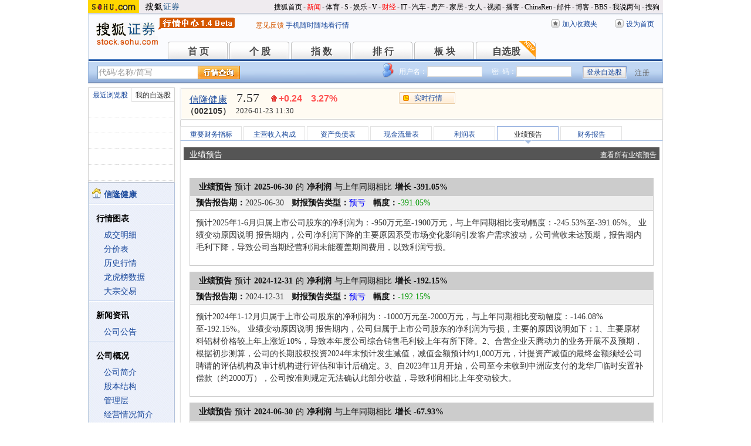

--- FILE ---
content_type: text/html; charset=gbk
request_url: https://q.stock.sohu.com/cn/002105/yjyg.shtml
body_size: 20047
content:
<!DOCTYPE html PUBLIC "-//W3C//DTD XHTML 1.0 Transitional//EN" "http://www.w3.org/TR/xhtml1/DTD/xhtml1-transitional.dtd">
<html xmlns="http://www.w3.org/1999/xhtml">
<head>

<meta http-equiv="Content-Type" content="text/html; charset=gb2312" />
<title>信隆健康(002105) - 业绩预告 - 股票行情中心 - 搜狐证券</title>
<meta name="Keywords" content="信隆健康,002105,财务报告,财务数据,业绩预告,预增，预亏">
<meta name="Description" content="信隆健康(002105)的业绩预告，提供信隆健康(002105)业绩预告内容、业绩预告内容的详细描述、预告净利润变动幅度(%)以及是预告类型等">
<link type="text/css" rel="stylesheet" href="//s1.biz.itc.cn/cn/css/BIZ_comm-1.4.2.css?000" media="screen" />
<link type="text/css" rel="stylesheet" href="//static.k.sohu.com/static/finance/pc/qstock/v0.0.12/css/BIZ_sec-1.4.1.css" media="screen" />

<script type="text/javascript">
/* 文件生成时写入区域 START */
biz_Code = "cn_002105";
//正常状态：0，选中状态：1，无效置灰状态：-1
            //上市股票
                biz_leftMenuConfig = [[0],[0, 0, 0, 0, 0, 0],[0],[0, 0, 0, 0, 0, 0],[0, 0, 0, 0],[0, 0, 0, 0, 0, 0, 0]];
    
biz_leftMenuConfig[5][5]=1;
biz_middMenuConfig = [0,0,0,0,0,1,0];
/* 文件生成时写入区域 END */
</script>
<!-- 头部js START -->
<script type="text/javascript">
/*var BIZ_menu_config = { nav: 1 };
commet_obj = {};
var loadEvents = function(){
    var ml1 = new jaw.commet(), url = PEAK.getHqURL(2);
    commet_obj = ml1;
    ml1.append("hq1", 25, url);
    ml1.handler();
}*/

</script>
<script type="text/javascript" src="//s1.biz.itc.cn/cn/script/lib/jquery-1.7.2.js"></script> 
<script type="text/javascript" src="//static.k.sohu.com/static/finance/pc/qstock/v0.0.12/js/biz/autocomplete-2.0.min.js"></script>
<script type="text/javascript" src="//static.k.sohu.com/static/finance/pc/qstock/v0.0.10/js/main/main-1.4.7.min.js"></script>

<script type="text/javascript">
var getServerTime = function(a) {//鍏徃鍏憡璇︾粏椤佃鎯呯鐗囪ˉ涓�
    var e = $("BIZ_time") || jQuery(".BIZ_IS_price_TS")[0];
    if (e) {
        var g = a[1][0], f = a[1][1], c = a[1][2], h = a[1][3], d = a[1][4], i = a[1][5];
        var b = new StringBuilder().append(g).append("-").append(f).append("-").append(c).append(" ").append(h).append(":").append(d).toString();
        e.innerHTML = b;
    }
    if (typeof window.js2fla == "function") {
        js2fla("['time', '" + b + "']");
    }
    PEAK.BIZ.serverTime.setHours(a[1][3], a[1][4]);
};
common_obj2fun.time = getServerTime;
</script>
<script type="text/javascript" src="//static.k.sohu.com/static/finance/pc/qstock/v0.0.10/js/main/hq_sec-1.4.min.js"></script>

<!-- 头部js END -->
</head>

<body>

<!-- 搜狐通用页眉A START -->
<!-- 搜狐通用页眉A START -->
<div id="criterionNav" class="Area_w">
    <a target="_blank" href="//www.sohu.com/" id="sohu_logo"><img height="22" border="0" src="//s1.biz.itc.cn/cn/pic/sohu_logo2.gif" alt="搜狐网站"/></a>
    <a target="_blank" href="//stock.sohu.com/" id="sohu_sec_logo"><img height="22" border="0" src="//s2.biz.itc.cn/cn/pic//stock_logo2.gif" alt="搜狐证券"/></a>

    <div id="criterionNav_right" class="Area">
    <ul class="right">
        <li><a target="_top" href="//www.sohu.com/">搜狐首页</a></li>
        <li>-</li>
        <li class="red"><a target="_top" href="//news.sohu.com/">新闻</a></li>
        <li>-</li>
        <li><a target="_top" href="//sports.sohu.com/">体育</a></li>
        <li>-</li>
        <li><a target="_top" href="//s.sohu.com/">S</a></li>
        <li>-</li>
        <li><a target="_top" href="//yule.sohu.com/">娱乐</a></li>
        <li>-</li>
        <li><a target="_top" href="//v.sohu.com/">V</a></li>
        <li>-</li>
        <li class="red"><a target="_top" href="//business.sohu.com/">财经</a></li>
        <li>-</li>
        <li><a target="_top" href="//it.sohu.com/">IT</a></li>
        <li>-</li>
        <li><a target="_top" href="//auto.sohu.com/">汽车</a></li>
        <li>-</li>
        <li><a target="_top" href="//house.sohu.com/">房产</a></li>
        <li>-</li>
        <li><a target="_top" href="//home.sohu.com/">家居</a></li>
        <li>-</li>
        <li><a target="_top" href="//women.sohu.com/">女人</a></li>
        <li>-</li>
        <li><a target="_top" href="//tv.sohu.com/">视频</a></li>
        <li>-</li>
        <li><a target="_top" href="//v.blog.sohu.com/">播客</a></li>
        <li>-</li>
        <li><a target="_top" href="//www.chinaren.com/">ChinaRen</a></li>
        <li>-</li>
        <li><a target="_top" href="//login.mail.sohu.com/">邮件</a></li>
        <li>-</li>
        <li><a target="_top" href="//blog.sohu.com/">博客</a></li>
        <li>-</li>
        <li><a target="_top" href="//club.sohu.com/">BBS</a></li>
        <li>-</li>
        <li><a target="_top" href="//comment2.news.sohu.com/">我说两句</a></li>
        <li>-</li>
        <li class="end"><a target="_top" href="//www.sogou.com/">搜狗</a></li>
    </ul>
    </div>

</div>
<!-- 搜狐通用页眉A END -->

<!-- 行情中心页眉 START -->
<div class="BIZ_header">
	<img id="BIZ_logo" src="//s3.biz.itc.cn/cn/pic/logo_BIZ_new_1.4.gif" title="搜狐财经行情Logo" alt="搜狐财经行情Logo" usemap="#BIZ_logo" />
	<map name="BIZ_logo">
		<area shape="rect" coords="0,0,110,46" href="//stock.sohu.com/" target="_blank"></area>
		<area shape="rect" coords="110,0,200,46" href="//q.stock.sohu.com/" target="_blank"></area>
	</map>
	<div id="BIZ_ver">
	 <!--	<a style="padding-right:30px;color:#f00" href="//stock.sohu.com/20130428/n374361532.shtml" target="_blank">*声明：由于系统调整，暂停美股港股行情服务</a> -->
		<a target="_blank" href="//q.stock.sohu.com/feedback.html">意见反馈</a>
		<a target="_blank" href="//stock.sohu.com/upload/stock_mobile.html " style="color:#18479B;">手机随时随地看行情</a>
	</div>

	<!-- 顶部功能栏 START -->
	<ul id="BIZ_fnbarA" class="BIZ_fnbarA">
		<li class="e1" c=0><a href="javascript:addBookmark();">加入收藏夹</a></li>
		<li class="e2" c=1><a href="javascript:setHomepage();">设为首页</a></li>
	</ul>
	<!-- 顶部功能栏 END -->

	<!-- 行情中心主导航 START -->
	<style type="text/css">
	div.BIZ_header div.BIZ_nav ul li{margin-right:0}
	</style>
	<div id="BIZ_nav" class="BIZ_nav">
		<ul style="width:900px;margin-left:135px">
			<li>首 页<a href="/index.shtml">首 页</a></li>
			<li>个 股<a href="/cn/000002/index.shtml">个 股</a></li>
			<li>指 数<a href="/cn/zs.shtml">指 数</a></li>
			<li>排 行<a href="/cn/ph.shtml">排 行</a></li>
			<li>板 块<a href="/cn/bk.shtml">板 块</a></li>
			<li>自选股<a style="background:url(//stock.sohu.com/upload/mystock2012/html/skin/images/new2.gif) no-repeat" href="/cn/mystock.shtml">自选股</a></li>
		<!--	<li>千股千评<a href="//t.stock.sohu.com">千股千评</a></li>-->
		<!--	<li>炒股大赛<a href="//q.stock.sohu.com/cgds/" target="_blank" style="color:#f60">炒股大赛</a></li>-->
		</ul>
		<div class="BIZ_update_info" style="display:none"></div>
		<div class="BIZ_nav_border"></div>
	</div>
</div>
<!-- 行情中心页眉 END -->

<!-- 搜狐通用页眉A END -->


<!-- 行情中心主栏 START -->
<style type="text/css">
	div#FEP_searchbar{left:15px}
	div.BIZ_bar_wrapper div.BIZ_bar div.BIZ_login ul.off li.fn{width:50px;}
	div.BIZ_bar_wrapper div.BIZ_bar div.BIZ_login ul.on li.caption{margin-right:10px}
	div.BIZ_bar_wrapper div.BIZ_bar div.BIZ_login{left:auto;right:10px;background:url(//i1.itc.cn/20120920/2bb1_e4c60ac2_b96d_b596_71aa_d67fed8c8861_1.png) no-repeat; _background:transparent;_filter:progid:DXImageTransform.Microsoft.AlphaImageLoader(enabled='true',sizingMethod='crop',src='//i1.itc.cn/20120920/2bb1_e4c60ac2_b96d_b596_71aa_d67fed8c8861_1.png')}
</style>
<div class="BIZ_bar_wrapper">
	<div id="BIZ_bar" class="BIZ_bar">
		<!--
		<span class="BIZ_user"></span>
		行情中心登陆元素 START -->
		<div id="BIZ_login" class="BIZ_login"></div>
		<!-- 行情中心登陆元素 END -->
		
		<!-- 搜索&Suggest START -->
		<div id="FEP_searchbar" class="searchbar suggestRoot clearfix">
			<form action="javascript:void(0)" id="searchForm">
				<ul id="FEP_searchList" class="searchList clearfix">
					<li class="e1"><input id="searchInput" type="text" autoComplete="off" disableautocomplete /></li>
					<li class="e2"><input id="FEP_searchBtn" type="submit" class="suggest_btn" value=""/></li>
				</ul>
			</form>
			<div id="suggestDiv" class="suggestLists" style="display: none; "></div>
		</div>
		<!-- 搜索&Suggest END -->
	</div>
	<div class="BIZ_bar_border"></div>
</div>
<!--<div class="flash" style="width:980px;margin:0 auto 10px">
    <a href="//q.stock.sohu.com/cgds/index.do" target="_blank"><img src="//stock.sohu.com/upload/chaogu_pc/images/gf980x100.gif"></a>
</div>-->

<!-- 行情中心主栏 END -->

<div class="str2Column clearfix">
    <div class="str2ColumnL">
        <!-- 行情中心主菜单 START -->
        <div class="BIZ_menu_shadow">
            <div id="BIZ_stock_list" class="BIZ_stock_list">
	<div class="BIZ_tabA">
		<ul class="clearfix" id="FTag">
			<li id="ft0" class="current" c="BIZ_MyLBS"><span>最近浏览股</span></li>
			<li id="ft1" c="BIZ_Mystock"><span><a href="//q.stock.sohu.com/cn/mystock.shtml">我的自选股</a></span></li>
		</ul>
	</div>
	<table id="BIZ_MyLBS">
		<tr><td width="50px"><span>&nbsp;</span></td><td></td></tr>
		<tr><td><span>&nbsp;</span></td><td></td></tr>
		<tr><td><span>&nbsp;</span></td><td></td></tr>
		<tr><td><span>&nbsp;</span></td><td></td></tr>
		<tr class="last"><td><span>&nbsp;</span></td><td></td></tr>
	</table>
	<table id="BIZ_Mystock" style="display:none">
		<tr><td width="50px"><span>&nbsp;</span></td><td></td></tr>
		<tr><td><span>&nbsp;</span></td><td></td></tr>
		<tr><td><span>&nbsp;</span></td><td></td></tr>
		<tr><td><span>&nbsp;</span></td><td></td></tr>
		<tr class="last"><td><span>&nbsp;</span></td><td></td></tr>
	</table>
</div>

            <div class="BIZ_menu_border">
                <div id="BIZ_menu" class="BIZ_menu">
                    <script>biz_Name = "信隆健康";
var status = "0";</script>
<div class="part first">
    <ul>
        <li><a href="//q.stock.sohu.com/cn/002105/index.shtml"><b>信隆健康</b></a></li>
    </ul>
</div>
    <div class="part">
        <h3>行情图表</h3>
        <ul>
            <li class="tuijian_li" style="display:none"><a href="//q.stock.sohu.com/qp/index.html?cn_002105">实时行情</a><span class="tuijian">推荐</span></li>
            <li><a href="//q.stock.sohu.com/cn/002105/cjmx.shtml">成交明细</a></li>
            <li><a href="//q.stock.sohu.com/cn/002105/fjb.shtml">分价表</a></li>
            <li><a href="//q.stock.sohu.com/cn/002105/lshq.shtml">历史行情</a></li>
            <li><a href="//q.stock.sohu.com/cn/002105/lhb.shtml">龙虎榜数据</a></li>
                            <li><a href="//q.stock.sohu.com/cn/002105/dzjy.shtml">大宗交易</a></li>
                    </ul>
    </div>
    <div class="part">
        <h3>新闻资讯</h3>
        <ul>
            <!-- <li><a href="//q.stock.sohu.com/cn/002105/news_gs.shtml">公司新闻</a></li> -->
            <li><a href="//q.stock.sohu.com/cn/002105/information.shtml?type=100" target="_blank">公司公告</a></li>
            <!-- <li><a href="//q.stock.sohu.com/cn/002105/news_gg.shtml">个股研究</a></li> -->
            <!-- <li><a href="//q.stock.sohu.com/cn/002105/news_hy.shtml">行业新闻</a></li> -->
            <!-- <li><a href="//q.stock.sohu.com/cn/002105/news_xg.shtml">相关新闻</a></li> -->
            <!-- <li><a href="//q.stock.sohu.com/cn/002105/news.shtml">个股新闻</a></li> -->
            <!-- <li><a href="//q.stock.sohu.com/cn/002105/pl.shtml">分析师评论</a></li> -->
        </ul>
    </div>
    <div class="part">
        <h3>公司概况</h3>
        <ul>
            <li><a href="//q.stock.sohu.com/cn/002105/gsjj.shtml">公司简介</a></li>
            <li><a href="//q.stock.sohu.com/cn/002105/gbjg.shtml">股本结构</a></li>
            <li><a href="//q.stock.sohu.com/cn/002105/glc.shtml">管理层</a></li>
            <li><a href="//q.stock.sohu.com/cn/002105/jyqk.shtml">经营情况简介</a></li>
            <li><a href="//q.stock.sohu.com/cn/002105/bw.shtml">重大事项备忘</a></li>
            <li><a href="//q.stock.sohu.com/cn/002105/fhsp.shtml">分红送配记录</a></li>
        </ul>
    </div>
    <div class="part">
        <h3>持仓明细</h3>
        <ul>
            <li><a href="//q.stock.sohu.com/cn/002105/zygd.shtml">主要股东</a></li>
            <li><a href="//q.stock.sohu.com/cn/002105/ltgd.shtml">流通股股东</a></li>
            <li><a href="//q.stock.sohu.com/cn/002105/jjcc.shtml">基金持仓</a></li>
            <li><a href="//q.stock.sohu.com/cn/002105/xsjj.shtml">限售股解禁表</a></li>
        </ul>
    </div>
    <div class="part last">
        <h3>财务数据</h3>
        <ul>
            <li><a href="//q.stock.sohu.com/cn/002105/cwzb.shtml">重要财务指标</a></li>
            <li><a href="//q.stock.sohu.com/cn/002105/srgc.shtml">主营收入构成</a></li>
            <li><a href="//q.stock.sohu.com/cn/002105/zcfz.shtml">资产负债表</a></li>
            <li><a href="//q.stock.sohu.com/cn/002105/xjll.shtml">现金流量表</a></li>
            <li><a href="//q.stock.sohu.com/cn/002105/lr.shtml">利润表</a></li>
            <li><a href="//q.stock.sohu.com/cn/002105/yjyg.shtml">业绩预告</a></li>
            <li><a href="//q.stock.sohu.com/cn/002105/information.shtml?type=130" target="_blank">财务报告</a></li>
        </ul>
    </div>

                </div>
            </div>
        </div>
        <!-- 行情中心主菜单 END -->
    </div>
    <div class="str2ColumnR">
        <!-- 行情中心报价区域 START -->
        <div class="BIZ_IS_price_shadow">
            <div class="BIZ_IS_price_border">
                <div id="BIZ_IS_price_A1" class="BIZ_IS_priceA">
                    <div class="BIZ_IS_price_id">
                                                <a id="BIZ_IS_Name" href="http://q.stock.sohu.com/cn/002105/index.shtml">信隆健康</a>
                                                <span>（002105）</span>
                    </div>
                     <!-- price START -->
                    					<ul class="BIZ_IS_price_A">
						<li class="e1" c=2></li>
						<li class="e2" c=3></li>
						<li class="e3" c=4></li>
					</ul>
					<div class="BIZ_IS_price_TS" id="BIZ_time"></div>

		            <!-- 加入自选股功能栏 START -->
					<div class="BIZ_fnbarB">
						<ul>
							<li class="e1"><a href="index.shtml">实时行情</a></li>
							<li class="e2"><a href="javascript:addMyStock();">加入自选股</a></li>
						</ul>
						<div id="BIZ_myStockList" class="e2" style="display:none;"></div>
					</div>
					<!-- 加入自选股功能栏 END -->

                    <!-- price END -->
                </div>
            </div>
        </div>
        <!-- 行情中心报价区域 END -->

        <div class="BIZ_innerMain">
            <div class="BIZ_tabC">
                <ul id="BIZ_tabC">
                    <li><a href="/cn/002105/cwzb.shtml">重要财务指标</a></li>
                    <li><a href="/cn/002105/srgc.shtml">主营收入构成</a></li>
                    <li><a href="/cn/002105/zcfz.shtml">资产负债表</a></li>
                    <li><a href="/cn/002105/xjll.shtml">现金流量表</a></li>
                    <li><a href="/cn/002105/lr.shtml">利润表</a></li>
                    <li class="current">业绩预告</li>
                    <li><a href="/cn/002105/information.shtml?type=130" target="_blank">财务报告</a></li>
                </ul>
            </div>
            <div class="BIZ_innerBoard">
                <div class="title">
                    <h2>业绩预告</h2>
                    <a href="http://q.stock.sohu.com/cn/yjyg/2008-12-31/all_publish_date_de.shtml" target="_blank">查看所有业绩预告</a>
                </div>
                
                <div class="BIZ_innerContent">
                    <div class="part">

                                                <div class="BIZ_itemB">
                            <div class="BIZ_itemB_header">
                                <h4><strong>业绩预告</strong>预计<strong>2025-06-30</strong>的<strong>净利润</strong>与上年同期相比<strong>增长
                                                                    -391.05%
                                                                
                                </strong></h4>
                                <ul>
                                    <li><span>预告报告期：</span>2025-06-30</li>
                                    <li class="HL"><span>财报预告类型：</span>预亏</li>
                                                                            <li class="green"><span>幅度：</span>-391.05%</li>
                                                                        <!--
                                    <li><span>上年同期每股收益：</span></li>
                                    -->
                                </ul>
                            </div>
                            <div class="BIZ_itemB_content">
                                <p>预计2025年1-6月归属上市公司股东的净利润为：-950万元至-1900万元，与上年同期相比变动幅度：-245.53%至-391.05%。
业绩变动原因说明
报告期内，公司净利润下降的主要原因系受市场变化影响引发客户需求波动，公司营收未达预期，报告期内毛利下降，导致公司当期经营利润未能覆盖期间费用，以致利润亏损。</p>
                            </div>
                        </div>
                                                <div class="BIZ_itemB">
                            <div class="BIZ_itemB_header">
                                <h4><strong>业绩预告</strong>预计<strong>2024-12-31</strong>的<strong>净利润</strong>与上年同期相比<strong>增长
                                                                    -192.15%
                                                                
                                </strong></h4>
                                <ul>
                                    <li><span>预告报告期：</span>2024-12-31</li>
                                    <li class="HL"><span>财报预告类型：</span>预亏</li>
                                                                            <li class="green"><span>幅度：</span>-192.15%</li>
                                                                        <!--
                                    <li><span>上年同期每股收益：</span></li>
                                    -->
                                </ul>
                            </div>
                            <div class="BIZ_itemB_content">
                                <p>预计2024年1-12月归属于上市公司股东的净利润为：-1000万元至-2000万元，与上年同期相比变动幅度：-146.08%至-192.15%。
业绩变动原因说明
报告期内，公司归属于上市公司股东的净利润为亏损，主要的原因说明如下：1、主要原材料铝材价格较上年上涨近10%，导致本年度公司综合销售毛利较上年有所下降。2、合营企业天腾动力的业务开展不及预期，根据初步测算，公司的长期股权投资2024年末预计发生减值，减值金额预计约1,000万元，计提资产减值的最终金额须经公司聘请的评估机构及审计机构进行评估和审计后确定。3、自2023年11月开始，公司至今未收到中洲应支付的龙华厂临时安置补偿款（约2000万），公司按准则规定无法确认此部分收益，导致利润相比上年变动较大。</p>
                            </div>
                        </div>
                                                <div class="BIZ_itemB">
                            <div class="BIZ_itemB_header">
                                <h4><strong>业绩预告</strong>预计<strong>2024-06-30</strong>的<strong>净利润</strong>与上年同期相比<strong>增长
                                                                    -67.93%
                                                                
                                </strong></h4>
                                <ul>
                                    <li><span>预告报告期：</span>2024-06-30</li>
                                    <li class="HL"><span>财报预告类型：</span>预减</li>
                                                                            <li class="green"><span>幅度：</span>-67.93%</li>
                                                                        <!--
                                    <li><span>上年同期每股收益：</span></li>
                                    -->
                                </ul>
                            </div>
                            <div class="BIZ_itemB_content">
                                <p>预计2024年1-6月归属于上市公司股东的净利润为：700万元至1000万元，与上年同期相比变动幅度：-77.55%至-67.93%。
业绩变动原因说明
报告期内，行业内终端客户高库存仍在缓慢消化中，地缘政治冲突不断，海外市场需求增量不显，主要原材料价格较上年上涨近10%，公司业绩相应受到不利影响。</p>
                            </div>
                        </div>
                                                <div class="BIZ_itemB">
                            <div class="BIZ_itemB_header">
                                <h4><strong>业绩预告</strong>预计<strong>2023-12-31</strong>的<strong>净利润</strong>与上年同期相比<strong>增长
                                                                    -85.73%
                                                                
                                </strong></h4>
                                <ul>
                                    <li><span>预告报告期：</span>2023-12-31</li>
                                    <li class="HL"><span>财报预告类型：</span>预减</li>
                                                                            <li class="green"><span>幅度：</span>-85.73%</li>
                                                                        <!--
                                    <li><span>上年同期每股收益：</span></li>
                                    -->
                                </ul>
                            </div>
                            <div class="BIZ_itemB_content">
                                <p>预计2023年1-12月归属于上市公司股东的净利润为：1800万元至2700万元，与上年同期相比变动幅度：-90.49%至-85.73%。
业绩变动原因说明
报告期内，因公司主要供应自行车零配件产品，行业内各大经销商和零售商库存消化低于预期，导致公司订单量及出货量较上年度减少近五成，营收的衰退导致利润衰退。</p>
                            </div>
                        </div>
                                                <div class="BIZ_itemB">
                            <div class="BIZ_itemB_header">
                                <h4><strong>业绩预告</strong>预计<strong>2023-06-30</strong>的<strong>净利润</strong>与上年同期相比<strong>增长
                                                                    -71.23%
                                                                
                                </strong></h4>
                                <ul>
                                    <li><span>预告报告期：</span>2023-06-30</li>
                                    <li class="HL"><span>财报预告类型：</span>预减</li>
                                                                            <li class="green"><span>幅度：</span>-71.23%</li>
                                                                        <!--
                                    <li><span>上年同期每股收益：</span></li>
                                    -->
                                </ul>
                            </div>
                            <div class="BIZ_itemB_content">
                                <p>预计2023年1-6月归属于上市公司股东的净利润为：2450万元至3600万元，与上年同期相比变动幅度：-80.42%至-71.23%。
业绩变动原因说明
随着各国阶段性的经济刺激政策到期终止，以及地缘政治纷争、贸易保护主义抬头等对世界经济的叠加影响，致全球经济低迷，通胀高企影响了各国消费者的实质所得和消费能力，导致行业内各大经销商和零售商的库存大量积压，自2022年下半年开始整个市场需求开始持续大幅下降。报告期内，整体市场需求持续萎缩，行业内各大经销商和零售商库存消化缓慢，导致公司订单量及出货量较上年度大幅减少近五成，营收的衰退导致利润大幅衰退。</p>
                            </div>
                        </div>
                                                <div class="BIZ_itemB">
                            <div class="BIZ_itemB_header">
                                <h4><strong>业绩预告</strong>预计<strong>2023-03-31</strong>的<strong>净利润</strong>与上年同期相比<strong>增长
                                                                    -66.96%
                                                                
                                </strong></h4>
                                <ul>
                                    <li><span>预告报告期：</span>2023-03-31</li>
                                    <li class="HL"><span>财报预告类型：</span>预减</li>
                                                                            <li class="green"><span>幅度：</span>-66.96%</li>
                                                                        <!--
                                    <li><span>上年同期每股收益：</span></li>
                                    -->
                                </ul>
                            </div>
                            <div class="BIZ_itemB_content">
                                <p>预计2023年1-3月归属于上市公司股东的净利润为：1000万元至1500万元，与上年同期相比变动幅度：-77.97%至-66.96%。
业绩变动原因说明
随着各国前期的经济刺激政策到期终止，以及俄乌战争、贸易保护主义抬头等对世界经济的叠加影响，致全球经济低迷，通胀高企影响了各国消费者的实质所得和消费能力，导致行业内各大经销商和零售商的库存大量积压，自2022年下半年开始整个市场需求开始持续大幅下降。报告期内，因整体市场需求短期内突然大幅萎缩，导致公司订单量及出货量较上年度大幅减少超过四成，营收的衰退导致利润大幅衰退。</p>
                            </div>
                        </div>
                                                <div class="BIZ_itemB">
                            <div class="BIZ_itemB_header">
                                <h4><strong>业绩预告</strong>预计<strong>2021-12-31</strong>的<strong>净利润</strong>与上年同期相比<strong>增长
                                                                    69.52%
                                                                
                                </strong></h4>
                                <ul>
                                    <li><span>预告报告期：</span>2021-12-31</li>
                                    <li class="HL"><span>财报预告类型：</span>预增</li>
                                                                            <li class="red"><span>幅度：</span>+69.52%</li>
                                                                        <!--
                                    <li><span>上年同期每股收益：</span></li>
                                    -->
                                </ul>
                            </div>
                            <div class="BIZ_itemB_content">
                                <p>预计2021年1-12月归属于上市公司股东的净利润为：23000万元至28000万元，与上年同期相比变动幅度：39.25%至69.52%。
业绩变动原因说明
报告期内，公司受益于行业需求持续提升，公司主营业务之户外运动产品及自行车零配件订单量及出货量均较上年同期大幅增长，导致报告期利润随之增长。</p>
                            </div>
                        </div>
                                                <div class="BIZ_itemB">
                            <div class="BIZ_itemB_header">
                                <h4><strong>业绩预告</strong>预计<strong>2021-09-30</strong>的<strong>净利润</strong>与上年同期相比<strong>增长
                                                                    41.03%
                                                                
                                </strong></h4>
                                <ul>
                                    <li><span>预告报告期：</span>2021-09-30</li>
                                    <li class="HL"><span>财报预告类型：</span>预升</li>
                                                                            <li class="red"><span>幅度：</span>+41.03%</li>
                                                                        <!--
                                    <li><span>上年同期每股收益：</span></li>
                                    -->
                                </ul>
                            </div>
                            <div class="BIZ_itemB_content">
                                <p>预计2021年7-9月归属于上市公司股东的净利润为：7300万元至9500万元，与上年同期相比变动幅度：8.37%至41.03%。
业绩变动原因说明
报告期内，公司受益于行业需求持续提升，公司主营业务之户外运动产品及自行车零配件订单量及出货量均较上年同期大幅增长，导致报告期利润相比上年同期大幅增长。</p>
                            </div>
                        </div>
                                                <div class="BIZ_itemB">
                            <div class="BIZ_itemB_header">
                                <h4><strong>业绩预告</strong>预计<strong>2021-09-30</strong>的<strong>净利润</strong>与上年同期相比<strong>增长
                                                                    41.03%
                                                                
                                </strong></h4>
                                <ul>
                                    <li><span>预告报告期：</span>2021-09-30</li>
                                    <li class="HL"><span>财报预告类型：</span>预升</li>
                                                                            <li class="red"><span>幅度：</span>+41.03%</li>
                                                                        <!--
                                    <li><span>上年同期每股收益：</span></li>
                                    -->
                                </ul>
                            </div>
                            <div class="BIZ_itemB_content">
                                <p>预计2021年7-9月归属于上市公司股东的净利润为：7300万元至9500万元，与上年同期相比变动幅度：8.37%至41.03%。
业绩变动原因说明
报告期内，公司受益于行业需求持续提升，公司主营业务之户外运动产品及自行车零配件订单量及出货量均较上年同期大幅增长，导致报告期利润相比上年同期大幅增长。</p>
                            </div>
                        </div>
                                                <div class="BIZ_itemB">
                            <div class="BIZ_itemB_header">
                                <h4><strong>业绩预告</strong>预计<strong>2021-06-30</strong>的<strong>净利润</strong>与上年同期相比<strong>增长
                                                                    197.17%
                                                                
                                </strong></h4>
                                <ul>
                                    <li><span>预告报告期：</span>2021-06-30</li>
                                    <li class="HL"><span>财报预告类型：</span>预增</li>
                                                                            <li class="red"><span>幅度：</span>+197.17%</li>
                                                                        <!--
                                    <li><span>上年同期每股收益：</span></li>
                                    -->
                                </ul>
                            </div>
                            <div class="BIZ_itemB_content">
                                <p>预计2021年1-6月归属于上市公司股东的净利润为：11000万元至13500万元，与上年同期相比变动幅度：142.14%至197.17%。
业绩变动原因说明
报告期内，公司受益于行业需求持续提升，公司主营业务之户外运动产品及自行车零配件订单量及出货量均较上年同期大幅增长，导致报告期利润相比上年同期大幅增长。</p>
                            </div>
                        </div>
                                                <div class="BIZ_itemB">
                            <div class="BIZ_itemB_header">
                                <h4><strong>业绩预告</strong>预计<strong>2021-03-31</strong>的<strong>净利润</strong>与上年同期相比<strong>增长
                                                                    1054.17%
                                                                
                                </strong></h4>
                                <ul>
                                    <li><span>预告报告期：</span>2021-03-31</li>
                                    <li class="HL"><span>财报预告类型：</span>预盈</li>
                                                                            <li class="red"><span>幅度：</span>+1054.17%</li>
                                                                        <!--
                                    <li><span>上年同期每股收益：</span></li>
                                    -->
                                </ul>
                            </div>
                            <div class="BIZ_itemB_content">
                                <p>预计2021年1-3月归属于上市公司股东的净利润为：4800万元至6200万元，与上年同期相比变动幅度：838.71%至1054.17%。
业绩变动原因说明
上年同期受新冠肺炎疫情影响，公司及上下游短期停工停产导致营收大幅衰减，本年度公司各项业务恢复正常，受益于行业需求持续提升，公司主营业务之户外运动产品及自行车零配件订单量及出货量均较上年同期大幅增长。综上影响，导致报告期利润相比上年同期大幅增长。</p>
                            </div>
                        </div>
                                                <div class="BIZ_itemB">
                            <div class="BIZ_itemB_header">
                                <h4><strong>业绩预告</strong>预计<strong>2020-12-31</strong>的<strong>净利润</strong>与上年同期相比<strong>增长
                                                                    289.74%
                                                                
                                </strong></h4>
                                <ul>
                                    <li><span>预告报告期：</span>2020-12-31</li>
                                    <li class="HL"><span>财报预告类型：</span>预增</li>
                                                                            <li class="red"><span>幅度：</span>+289.74%</li>
                                                                        <!--
                                    <li><span>上年同期每股收益：</span></li>
                                    -->
                                </ul>
                            </div>
                            <div class="BIZ_itemB_content">
                                <p>预计2020年1-12月归属于上市公司股东的净利润为：163450620.88元，与上年同期相比变动幅度：289.74%。
业绩变动原因说明
1、经营情况2020年度，公司实现营业总收入185,375.66万元,比上年度减少5.74%；实现营业利润18,369.82万元，比上年度增加300.45%，实现归属于上市公司股东的净利润16,345.06万元，比上年度增加289.74%。与上年度相比，业绩变动的主要原因如下：㈠新冠疫情的爆发促使消费者出行方式发生重大改变，市场需求激增，公司主营业务之户外运动产品及自行车零配件订单量及出货量大幅增长，但因受第一季疫情停工的影响导致全年营收相比上年度小幅衰退5.74%；㈡公司主要控股子公司—天津信隆、越南信友营业收入相比上年度大幅增加，报告期内盈利能力大幅提升，导致合并利润相比上年度大幅增加。㈢上年度因公司经营策略调整，控股子公司太仓信隆停产转型为经营自有资产出租业务，19年年末预提了大量的人员遣散费用和资产处置费用，导致2019年度合并净利润大幅减少。2、财务状况报告期末，公司总资产184,477.84万元，较年初增加12.37%，主要原因系报告期末货币资金等流动资产增加所致。归属于上市公司股东的所有者权益65,270.23万元，较年初增加19%，主要原因系报告期内归属于上市公司股东的净利润增加所致。</p>
                            </div>
                        </div>
                                                <div class="BIZ_itemB">
                            <div class="BIZ_itemB_header">
                                <h4><strong>业绩预告</strong>预计<strong>2020-12-31</strong>的<strong>净利润</strong>与上年同期相比<strong>增长
                                                                    289.74%
                                                                
                                </strong></h4>
                                <ul>
                                    <li><span>预告报告期：</span>2020-12-31</li>
                                    <li class="HL"><span>财报预告类型：</span>预增</li>
                                                                            <li class="red"><span>幅度：</span>+289.74%</li>
                                                                        <!--
                                    <li><span>上年同期每股收益：</span></li>
                                    -->
                                </ul>
                            </div>
                            <div class="BIZ_itemB_content">
                                <p>预计2020年1-12月归属于上市公司股东的净利润为：163450620.88元，与上年同期相比变动幅度：289.74%。
业绩变动原因说明
1、经营情况2020年度，公司实现营业总收入185,375.66万元,比上年度减少5.74%；实现营业利润18,369.82万元，比上年度增加300.45%，实现归属于上市公司股东的净利润16,345.06万元，比上年度增加289.74%。与上年度相比，业绩变动的主要原因如下：㈠新冠疫情的爆发促使消费者出行方式发生重大改变，市场需求激增，公司主营业务之户外运动产品及自行车零配件订单量及出货量大幅增长，但因受第一季疫情停工的影响导致全年营收相比上年度小幅衰退5.74%；㈡公司主要控股子公司—天津信隆、越南信友营业收入相比上年度大幅增加，报告期内盈利能力大幅提升，导致合并利润相比上年度大幅增加。㈢上年度因公司经营策略调整，控股子公司太仓信隆停产转型为经营自有资产出租业务，19年年末预提了大量的人员遣散费用和资产处置费用，导致2019年度合并净利润大幅减少。2、财务状况报告期末，公司总资产184,477.84万元，较年初增加12.37%，主要原因系报告期末货币资金等流动资产增加所致。归属于上市公司股东的所有者权益65,270.23万元，较年初增加19%，主要原因系报告期内归属于上市公司股东的净利润增加所致。</p>
                            </div>
                        </div>
                                                <div class="BIZ_itemB">
                            <div class="BIZ_itemB_header">
                                <h4><strong>业绩预告</strong>预计<strong>2020-09-30</strong>的<strong>净利润</strong>与上年同期相比<strong>增长
                                                                    165.96%
                                                                
                                </strong></h4>
                                <ul>
                                    <li><span>预告报告期：</span>2020-09-30</li>
                                    <li class="HL"><span>财报预告类型：</span>预增</li>
                                                                            <li class="red"><span>幅度：</span>+165.96%</li>
                                                                        <!--
                                    <li><span>上年同期每股收益：</span></li>
                                    -->
                                </ul>
                            </div>
                            <div class="BIZ_itemB_content">
                                <p>预计2020年7-9月归属于上市公司股东的净利润为：6457.12万元至8457.12万元，与上年同期相比变动幅度：103.06%至165.96%。
业绩变动原因说明
报告期内经营业绩变化的主要原因:1、市场需求持续增长，公司主营业务之户外运动产品及自行车零配件订单量及出货量持续增长；2、公司主要控股子公司—天津信隆、越南信友营业收入大幅增加，报告期内盈利能力大幅提升，导致合并利润相比上年同期大幅增加。</p>
                            </div>
                        </div>
                                                <div class="BIZ_itemB">
                            <div class="BIZ_itemB_header">
                                <h4><strong>业绩预告</strong>预计<strong>2020-09-30</strong>的<strong>净利润</strong>与上年同期相比<strong>增长
                                                                    165.96%
                                                                
                                </strong></h4>
                                <ul>
                                    <li><span>预告报告期：</span>2020-09-30</li>
                                    <li class="HL"><span>财报预告类型：</span>预增</li>
                                                                            <li class="red"><span>幅度：</span>+165.96%</li>
                                                                        <!--
                                    <li><span>上年同期每股收益：</span></li>
                                    -->
                                </ul>
                            </div>
                            <div class="BIZ_itemB_content">
                                <p>预计2020年7-9月归属于上市公司股东的净利润为：6457.12万元至8457.12万元，与上年同期相比变动幅度：103.06%至165.96%。
业绩变动原因说明
报告期内经营业绩变化的主要原因:1、市场需求持续增长，公司主营业务之户外运动产品及自行车零配件订单量及出货量持续增长；2、公司主要控股子公司—天津信隆、越南信友营业收入大幅增加，报告期内盈利能力大幅提升，导致合并利润相比上年同期大幅增加。</p>
                            </div>
                        </div>
                                                <div class="BIZ_itemB">
                            <div class="BIZ_itemB_header">
                                <h4><strong>业绩预告</strong>预计<strong>2020-06-30</strong>的<strong>净利润</strong>与上年同期相比<strong>增长
                                                                    177.63%
                                                                
                                </strong></h4>
                                <ul>
                                    <li><span>预告报告期：</span>2020-06-30</li>
                                    <li class="HL"><span>财报预告类型：</span>预增</li>
                                                                            <li class="red"><span>幅度：</span>+177.63%</li>
                                                                        <!--
                                    <li><span>上年同期每股收益：</span></li>
                                    -->
                                </ul>
                            </div>
                            <div class="BIZ_itemB_content">
                                <p>预计2020年1-6月归属于上市公司股东的净利润为：4000万元至5000万元，与上年同期相比变动幅度：122.1%至177.63%。
业绩变动原因说明
报告期内经营业绩变化的主要原因:1、市场需求快速增长，公司主营业务之自行车零配件订单量相比上年同期快速增长；2、公司主要原材料铝材、铝锭价格3、4月持续走低，公司材料成本相比上年同期下降；3、报告期内人民币兑美元总体贬值，相比上年同期公司汇兑收益增加。</p>
                            </div>
                        </div>
                                                <div class="BIZ_itemB">
                            <div class="BIZ_itemB_header">
                                <h4><strong>业绩预告</strong>预计<strong>2020-03-31</strong>的<strong>净利润</strong>与上年同期相比<strong>增长
                                                                    --
                                                                
                                </strong></h4>
                                <ul>
                                    <li><span>预告报告期：</span>2020-03-31</li>
                                    <li class="HL"><span>财报预告类型：</span>预亏</li>
                                                                        <!--
                                    <li><span>上年同期每股收益：</span></li>
                                    -->
                                </ul>
                            </div>
                            <div class="BIZ_itemB_content">
                                <p>预计2020年1-3月归属于上市公司股东的净利润为：-600万元至-1200万元。
业绩变动原因说明
报告期内，受新冠肺炎疫情影响，全国各地实施了严格的疫情防控措施，致使公司生产及销售均大幅延后，导致公司一季度业绩受到阶段性影响。公司积极应对市场变化，加强内部管理，控制成本，保持与客户、供应商良好沟通，积极应对市场的短期波动。目前，在保障员工生命健康安全、做好疫情防控的前提下，按照各级政府的统筹安排，公司已有序实现复工达产。未来公司将对境内外新冠疫情进行密切跟踪和评估，及时调整各项经营安排，采取多项措施保障生产经营工作正常开展。</p>
                            </div>
                        </div>
                                                <div class="BIZ_itemB">
                            <div class="BIZ_itemB_header">
                                <h4><strong>业绩预告</strong>预计<strong>2019-12-31</strong>的<strong>净利润</strong>与上年同期相比<strong>增长
                                                                    274.07%
                                                                
                                </strong></h4>
                                <ul>
                                    <li><span>预告报告期：</span>2019-12-31</li>
                                    <li class="HL"><span>财报预告类型：</span>预增</li>
                                                                            <li class="red"><span>幅度：</span>+274.07%</li>
                                                                        <!--
                                    <li><span>上年同期每股收益：</span></li>
                                    -->
                                </ul>
                            </div>
                            <div class="BIZ_itemB_content">
                                <p>预计2019年1-12月归属于上市公司股东的净利润为：40867131.74元，与上年同期相比变动幅度：274.07%。
业绩变动原因说明
1、经营情况2019年，公司实现营业总收入195,346.16万元,比上年同期增加29.93%；实现营业利润2,615.39万元，比上年同期增加379.43%，实现归属于上市公司股东的净利润4,086.71万元，比上年同期增加274.07%。与上年相比，业绩变动的主要原因如下：A、报告期内公司共享产品（含共享配件）业务收入大幅成长194.63%。其他主营产品的业务收入亦增长了8.87%，营业利润随之大幅增加；B、因国内厂商低价抢占市场导致内销市场薄利竞争的情况非常激烈，中美贸易摩擦及欧盟反倾销所形成的关税壁垒造成华东市场订单量巨幅下滑，太仓信隆因此被迫调整经营策略，停产并转型为经营自有资产出租业务，报告期末发放了人员遣散费用和预提资产处置费用合计约4000万元，减少了合并净利润。（公司相关公告《关于控股子公司太仓信隆调整经营策略的公告》（公告编号：2019-051）于2019年12月19日刊登于巨潮资讯网）。2、财务状况报告期末，公司总资产165,968.87万元，较年初增加0.18%，归属于上市公司股东的所有者权益55,096.19万元，较年初增加8.19%，主要原因系报告期内归属于上市公司股东的净利润增加所致。</p>
                            </div>
                        </div>
                                                <div class="BIZ_itemB">
                            <div class="BIZ_itemB_header">
                                <h4><strong>业绩预告</strong>预计<strong>2019-12-31</strong>的<strong>净利润</strong>与上年同期相比<strong>增长
                                                                    274.07%
                                                                
                                </strong></h4>
                                <ul>
                                    <li><span>预告报告期：</span>2019-12-31</li>
                                    <li class="HL"><span>财报预告类型：</span>预增</li>
                                                                            <li class="red"><span>幅度：</span>+274.07%</li>
                                                                        <!--
                                    <li><span>上年同期每股收益：</span></li>
                                    -->
                                </ul>
                            </div>
                            <div class="BIZ_itemB_content">
                                <p>预计2019年1-12月归属于上市公司股东的净利润为：40867131.74元，与上年同期相比变动幅度：274.07%。
业绩变动原因说明
1、经营情况2019年，公司实现营业总收入195,346.16万元,比上年同期增加29.93%；实现营业利润2,615.39万元，比上年同期增加379.43%，实现归属于上市公司股东的净利润4,086.71万元，比上年同期增加274.07%。与上年相比，业绩变动的主要原因如下：A、报告期内公司共享产品（含共享配件）业务收入大幅成长194.63%。其他主营产品的业务收入亦增长了8.87%，营业利润随之大幅增加；B、因国内厂商低价抢占市场导致内销市场薄利竞争的情况非常激烈，中美贸易摩擦及欧盟反倾销所形成的关税壁垒造成华东市场订单量巨幅下滑，太仓信隆因此被迫调整经营策略，停产并转型为经营自有资产出租业务，报告期末发放了人员遣散费用和预提资产处置费用合计约4000万元，减少了合并净利润。（公司相关公告《关于控股子公司太仓信隆调整经营策略的公告》（公告编号：2019-051）于2019年12月19日刊登于巨潮资讯网）。2、财务状况报告期末，公司总资产165,968.87万元，较年初增加0.18%，归属于上市公司股东的所有者权益55,096.19万元，较年初增加8.19%，主要原因系报告期内归属于上市公司股东的净利润增加所致。</p>
                            </div>
                        </div>
                                                <div class="BIZ_itemB">
                            <div class="BIZ_itemB_header">
                                <h4><strong>业绩预告</strong>预计<strong>2019-09-30</strong>的<strong>净利润</strong>与上年同期相比<strong>增长
                                                                    2713.0%
                                                                
                                </strong></h4>
                                <ul>
                                    <li><span>预告报告期：</span>2019-09-30</li>
                                    <li class="HL"><span>财报预告类型：</span>预增</li>
                                                                            <li class="red"><span>幅度：</span>+2713.0%</li>
                                                                        <!--
                                    <li><span>上年同期每股收益：</span></li>
                                    -->
                                </ul>
                            </div>
                            <div class="BIZ_itemB_content">
                                <p>预计2019年7-9月归属于上市公司股东的净利润为：2900万元至3800万元，与上年同期相比变动幅度：2047%至2713%。
业绩变动原因说明
公司2019年前三季度经营业绩变化的主要原因：系公司的电动滑板车及其相关产品受到客户认可，第二季度和第三季度持续大量出货，同时公司的其他各项主营业务亦稳步增长，导致公司报告期内营收大幅成长，营业利润随之大幅增加。</p>
                            </div>
                        </div>
                                                <div class="BIZ_itemB">
                            <div class="BIZ_itemB_header">
                                <h4><strong>业绩预告</strong>预计<strong>2019-09-30</strong>的<strong>净利润</strong>与上年同期相比<strong>增长
                                                                    2713.0%
                                                                
                                </strong></h4>
                                <ul>
                                    <li><span>预告报告期：</span>2019-09-30</li>
                                    <li class="HL"><span>财报预告类型：</span>预增</li>
                                                                            <li class="red"><span>幅度：</span>+2713.0%</li>
                                                                        <!--
                                    <li><span>上年同期每股收益：</span></li>
                                    -->
                                </ul>
                            </div>
                            <div class="BIZ_itemB_content">
                                <p>预计2019年7-9月归属于上市公司股东的净利润为：2900万元至3800万元，与上年同期相比变动幅度：2047%至2713%。
业绩变动原因说明
公司2019年前三季度经营业绩变化的主要原因：系公司的电动滑板车及其相关产品受到客户认可，第二季度和第三季度持续大量出货，同时公司的其他各项主营业务亦稳步增长，导致公司报告期内营收大幅成长，营业利润随之大幅增加。</p>
                            </div>
                        </div>
                                                <div class="BIZ_itemB">
                            <div class="BIZ_itemB_header">
                                <h4><strong>业绩预告</strong>预计<strong>2019-06-30</strong>的<strong>净利润</strong>与上年同期相比<strong>增长
                                                                    472.0%
                                                                
                                </strong></h4>
                                <ul>
                                    <li><span>预告报告期：</span>2019-06-30</li>
                                    <li class="HL"><span>财报预告类型：</span>预增</li>
                                                                            <li class="red"><span>幅度：</span>+472.0%</li>
                                                                        <!--
                                    <li><span>上年同期每股收益：</span></li>
                                    -->
                                </ul>
                            </div>
                            <div class="BIZ_itemB_content">
                                <p>预计2019年1-6月归属于上市公司股东的净利润为：1600万元至2200万元，与上年同期相比变动幅度：316%至472%。
业绩变动原因说明
公司2019年半年度经营业绩变化的主要原因系报告期内公司主营业务--自行车零配件业务平稳发展；公司另一主营业务--运动健身器材业务经过前期的研发及设备调试，电动滑板车新产品按订单计划在第二季量产交货，导致报告期内运动健身器材产品营业收入超2亿元，相比上年同期增幅超过200%。</p>
                            </div>
                        </div>
                                                <div class="BIZ_itemB">
                            <div class="BIZ_itemB_header">
                                <h4><strong>业绩预告</strong>预计<strong>2019-03-31</strong>的<strong>净利润</strong>与上年同期相比<strong>增长
                                                                    -80.0%
                                                                
                                </strong></h4>
                                <ul>
                                    <li><span>预告报告期：</span>2019-03-31</li>
                                    <li class="HL"><span>财报预告类型：</span>预亏</li>
                                                                            <li class="green"><span>幅度：</span>-80.0%</li>
                                                                        <!--
                                    <li><span>上年同期每股收益：</span></li>
                                    -->
                                </ul>
                            </div>
                            <div class="BIZ_itemB_content">
                                <p>预计2019年1-3月归属于上市公司股东的净利润为：-710万元至-983万元，与上年同期相比变动幅度：-30%至-80%。
业绩变动原因说明
报告期内亏损增加的主要原因系外销市场受到中美贸易摩擦，美国第二轮加征关税的预期，部分外销客户提前下单并要求在年前出货，以致2019年第一季市场需求减少，导致公司营收下降；另外报告期内人民币兑美元升值幅度较大，公司汇兑损失大幅增加。</p>
                            </div>
                        </div>
                                                <div class="BIZ_itemB">
                            <div class="BIZ_itemB_header">
                                <h4><strong>业绩预告</strong>预计<strong>2018-12-31</strong>的<strong>净利润</strong>与上年同期相比<strong>增长
                                                                    -77.66%
                                                                
                                </strong></h4>
                                <ul>
                                    <li><span>预告报告期：</span>2018-12-31</li>
                                    <li class="HL"><span>财报预告类型：</span>预减</li>
                                                                            <li class="green"><span>幅度：</span>-77.66%</li>
                                                                        <!--
                                    <li><span>上年同期每股收益：</span></li>
                                    -->
                                </ul>
                            </div>
                            <div class="BIZ_itemB_content">
                                <p>预计2018年1-12月归属于上市公司股东的净利润为：10229659.57元，与上年同期相比变动幅度：-77.66%。
业绩变动原因说明
A、虽然公司管理层努力开拓市场增加新产品订单，但受到共享单车订单大幅减少的影响，全年收入仍减少14.19%（共享单车收入比上年度减少约70%）；
B、主要原材料钢铁管、铝管价格持续在历史高位以及物价上涨，制造费用上升导致公司毛利率下降。
综上，由于收入和毛利率同时下降，大幅减少了公司的毛利金额，导致公司净利润及归属母公司的净利润大幅下降。</p>
                            </div>
                        </div>
                                                <div class="BIZ_itemB">
                            <div class="BIZ_itemB_header">
                                <h4><strong>业绩预告</strong>预计<strong>2018-12-31</strong>的<strong>净利润</strong>与上年同期相比<strong>增长
                                                                    -77.66%
                                                                
                                </strong></h4>
                                <ul>
                                    <li><span>预告报告期：</span>2018-12-31</li>
                                    <li class="HL"><span>财报预告类型：</span>预减</li>
                                                                            <li class="green"><span>幅度：</span>-77.66%</li>
                                                                        <!--
                                    <li><span>上年同期每股收益：</span></li>
                                    -->
                                </ul>
                            </div>
                            <div class="BIZ_itemB_content">
                                <p>预计2018年1-12月归属于上市公司股东的净利润为：10229659.57元，与上年同期相比变动幅度：-77.66%。
业绩变动原因说明
A、虽然公司管理层努力开拓市场增加新产品订单，但受到共享单车订单大幅减少的影响，全年收入仍减少14.19%（共享单车收入比上年度减少约70%）；
B、主要原材料钢铁管、铝管价格持续在历史高位以及物价上涨，制造费用上升导致公司毛利率下降。
综上，由于收入和毛利率同时下降，大幅减少了公司的毛利金额，导致公司净利润及归属母公司的净利润大幅下降。</p>
                            </div>
                        </div>
                                                <div class="BIZ_itemB">
                            <div class="BIZ_itemB_header">
                                <h4><strong>业绩预告</strong>预计<strong>2018-09-30</strong>的<strong>净利润</strong>与上年同期相比<strong>增长
                                                                    -60.0%
                                                                
                                </strong></h4>
                                <ul>
                                    <li><span>预告报告期：</span>2018-09-30</li>
                                    <li class="HL"><span>财报预告类型：</span>预减</li>
                                                                            <li class="green"><span>幅度：</span>-60.0%</li>
                                                                        <!--
                                    <li><span>上年同期每股收益：</span></li>
                                    -->
                                </ul>
                            </div>
                            <div class="BIZ_itemB_content">
                                <p>预计2018年1-9月归属于上市公司股东的净利润为：439.78万元至1759.1万元，与上年同期相比变动幅度：-90%至-60%。
业绩变动原因说明
2018年业绩大幅衰退的原因系报告期内共享单车订单相比上年同期大幅减少，以及物价持续上涨导致生产生成不断上升所致。</p>
                            </div>
                        </div>
                                                <div class="BIZ_itemB">
                            <div class="BIZ_itemB_header">
                                <h4><strong>业绩预告</strong>预计<strong>2018-06-30</strong>的<strong>净利润</strong>与上年同期相比<strong>增长
                                                                    -80.65%
                                                                
                                </strong></h4>
                                <ul>
                                    <li><span>预告报告期：</span>2018-06-30</li>
                                    <li class="HL"><span>财报预告类型：</span>预减</li>
                                                                            <li class="green"><span>幅度：</span>-80.65%</li>
                                                                        <!--
                                    <li><span>上年同期每股收益：</span></li>
                                    -->
                                </ul>
                            </div>
                            <div class="BIZ_itemB_content">
                                <p>预计2018年1-6月归属于上市公司股东的净利润为：0万元至600万元，与上年同期相比变动幅度：-100%至-80.65%。
业绩变动原因说明
2018年业绩大幅衰退的原因系报告期内共享单车订单相比上年同期大幅减少，以及人民币兑美元快速升值导致公司汇兑损失大幅增加。</p>
                            </div>
                        </div>
                                                <div class="BIZ_itemB">
                            <div class="BIZ_itemB_header">
                                <h4><strong>业绩预告</strong>预计<strong>2018-03-31</strong>的<strong>净利润</strong>与上年同期相比<strong>增长
                                                                    -500.76%
                                                                
                                </strong></h4>
                                <ul>
                                    <li><span>预告报告期：</span>2018-03-31</li>
                                    <li class="HL"><span>财报预告类型：</span>预亏</li>
                                                                            <li class="green"><span>幅度：</span>-500.76%</li>
                                                                        <!--
                                    <li><span>上年同期每股收益：</span></li>
                                    -->
                                </ul>
                            </div>
                            <div class="BIZ_itemB_content">
                                <p>预计2018年1-3月归属于上市公司股东的净利润为：-150万元至-550万元，与上年同期相比变动幅度：-209.3%至-500.76%。
业绩变动原因说明
主要系报告期内人民币兑美元升值幅度较大，导致公司汇兑损失大幅增加，另外自2017年第四季开始钢铁管、铝管等原物料价格持续上涨以及环保成本上升导致公司成本较大幅度上升，公司虽然积极与客户协商调价，但成本上涨速度快于公司售价调整速度，导致公司亏损。</p>
                            </div>
                        </div>
                                                <div class="BIZ_itemB">
                            <div class="BIZ_itemB_header">
                                <h4><strong>业绩预告</strong>预计<strong>2017-12-31</strong>的<strong>净利润</strong>与上年同期相比<strong>增长
                                                                    67.09%
                                                                
                                </strong></h4>
                                <ul>
                                    <li><span>预告报告期：</span>2017-12-31</li>
                                    <li class="HL"><span>财报预告类型：</span>预增</li>
                                                                            <li class="red"><span>幅度：</span>+67.09%</li>
                                                                        <!--
                                    <li><span>上年同期每股收益：</span></li>
                                    -->
                                </ul>
                            </div>
                            <div class="BIZ_itemB_content">
                                <p>预计2017年1-12月归属于上市公司股东的净利润为：47707378.84元，与上年同期相比变动幅度：67.09%。
业绩变动原因说明
A、受益共享单车订单的增加，报告期内公司营收大幅增长；
B、报告期内人民币兑美元大幅升值5.8%，公司产生汇兑损失1000多万元，减少了公司的盈利。（上年度人民币兑美元大幅贬值6.83%，公司产生汇兑收益1200多万元）；</p>
                            </div>
                        </div>
                                                <div class="BIZ_itemB">
                            <div class="BIZ_itemB_header">
                                <h4><strong>业绩预告</strong>预计<strong>2017-12-31</strong>的<strong>净利润</strong>与上年同期相比<strong>增长
                                                                    67.09%
                                                                
                                </strong></h4>
                                <ul>
                                    <li><span>预告报告期：</span>2017-12-31</li>
                                    <li class="HL"><span>财报预告类型：</span>预增</li>
                                                                            <li class="red"><span>幅度：</span>+67.09%</li>
                                                                        <!--
                                    <li><span>上年同期每股收益：</span></li>
                                    -->
                                </ul>
                            </div>
                            <div class="BIZ_itemB_content">
                                <p>预计2017年1-12月归属于上市公司股东的净利润为：47707378.84元，与上年同期相比变动幅度：67.09%。
业绩变动原因说明
A、受益共享单车订单的增加，报告期内公司营收大幅增长；
B、报告期内人民币兑美元大幅升值5.8%，公司产生汇兑损失1000多万元，减少了公司的盈利。（上年度人民币兑美元大幅贬值6.83%，公司产生汇兑收益1200多万元）；</p>
                            </div>
                        </div>
                                                <div class="BIZ_itemB">
                            <div class="BIZ_itemB_header">
                                <h4><strong>业绩预告</strong>预计<strong>2017-09-30</strong>的<strong>净利润</strong>与上年同期相比<strong>增长
                                                                    130.0%
                                                                
                                </strong></h4>
                                <ul>
                                    <li><span>预告报告期：</span>2017-09-30</li>
                                    <li class="HL"><span>财报预告类型：</span>预增</li>
                                                                            <li class="red"><span>幅度：</span>+130.0%</li>
                                                                        <!--
                                    <li><span>上年同期每股收益：</span></li>
                                    -->
                                </ul>
                            </div>
                            <div class="BIZ_itemB_content">
                                <p>预计2017年1-9月归属于上市公司股东的净利润为：4,012.00万元至5,127.00万元，较上年同期相比变动幅度：80.00%至130.00%。
业绩变动原因说明
主要原因系受益于第二季度共享单车收入大幅增加，导致本报告期相比上年同期营收大幅增加，提升了公司整体盈利水平。</p>
                            </div>
                        </div>
                                                <div class="BIZ_itemB">
                            <div class="BIZ_itemB_header">
                                <h4><strong>业绩预告</strong>预计<strong>2017-06-30</strong>的<strong>净利润</strong>与上年同期相比<strong>增长
                                                                    90.0%
                                                                
                                </strong></h4>
                                <ul>
                                    <li><span>预告报告期：</span>2017-06-30</li>
                                    <li class="HL"><span>财报预告类型：</span>预增</li>
                                                                            <li class="red"><span>幅度：</span>+90.0%</li>
                                                                        <!--
                                    <li><span>上年同期每股收益：</span></li>
                                    -->
                                </ul>
                            </div>
                            <div class="BIZ_itemB_content">
                                <p>预计2017年1-6月归属于上市公司股东的净利润为：2,919.07万元至3,466.40万元，较上年同期相比变动幅度：60.00%至90.00%。
业绩变动原因说明
本次业绩修正将2017年半年度归属于上市公司股东的净利润上调，主要原因系公司的共享单车订单集中在二季度陆续完成交货，使得公司第二季度国内销售收入较上年同期相比大幅上升，利润增加。</p>
                            </div>
                        </div>
                                                <div class="BIZ_itemB">
                            <div class="BIZ_itemB_header">
                                <h4><strong>业绩预告</strong>预计<strong>2017-06-30</strong>的<strong>净利润</strong>与上年同期相比<strong>增长
                                                                    90.0%
                                                                
                                </strong></h4>
                                <ul>
                                    <li><span>预告报告期：</span>2017-06-30</li>
                                    <li class="HL"><span>财报预告类型：</span>预增</li>
                                                                            <li class="red"><span>幅度：</span>+90.0%</li>
                                                                        <!--
                                    <li><span>上年同期每股收益：</span></li>
                                    -->
                                </ul>
                            </div>
                            <div class="BIZ_itemB_content">
                                <p>预计2017年1-6月归属于上市公司股东的净利润为：2,919.07万元至3,466.40万元，较上年同期相比变动幅度：60.00%至90.00%。
业绩变动原因说明
本次业绩修正将2017年半年度归属于上市公司股东的净利润上调，主要原因系公司的共享单车订单集中在二季度陆续完成交货，使得公司第二季度国内销售收入较上年同期相比大幅上升，利润增加。</p>
                            </div>
                        </div>
                                                <div class="BIZ_itemB">
                            <div class="BIZ_itemB_header">
                                <h4><strong>业绩预告</strong>预计<strong>2017-03-31</strong>的<strong>净利润</strong>与上年同期相比<strong>增长
                                                                    -50.0%
                                                                
                                </strong></h4>
                                <ul>
                                    <li><span>预告报告期：</span>2017-03-31</li>
                                    <li class="HL"><span>财报预告类型：</span>预减</li>
                                                                            <li class="green"><span>幅度：</span>-50.0%</li>
                                                                        <!--
                                    <li><span>上年同期每股收益：</span></li>
                                    -->
                                </ul>
                            </div>
                            <div class="BIZ_itemB_content">
                                <p>预计2017年1-3月归属于上市公司股东的净利润为：51.07万元至255.33万元，较上年同期相比变动幅度：-90.00%至-50.00%。
业绩变动原因说明
主要系一方面自2016年末开始，原材料价格持续大涨，导致成本大幅上升；另一方面因共享单车取代了大部分城市通勤车市场需求，2017年第一季自行车组车厂内销订单量大幅减少；其次由于春节长假原因，报告期内公司的共享单车订单出货量较少尚未形成效益所致。</p>
                            </div>
                        </div>
                                                <div class="BIZ_itemB">
                            <div class="BIZ_itemB_header">
                                <h4><strong>业绩预告</strong>预计<strong>2016-12-31</strong>的<strong>净利润</strong>与上年同期相比<strong>增长
                                                                    156.56%
                                                                
                                </strong></h4>
                                <ul>
                                    <li><span>预告报告期：</span>2016-12-31</li>
                                    <li class="HL"><span>财报预告类型：</span>预盈</li>
                                                                            <li class="red"><span>幅度：</span>+156.56%</li>
                                                                        <!--
                                    <li><span>上年同期每股收益：</span></li>
                                    -->
                                </ul>
                            </div>
                            <div class="BIZ_itemB_content">
                                <p>预计2016年1-12月归属于上市公司股东的净利润为：31,012,467.99元，较上年同期相比变动幅度：156.56%。
业绩变动原因说明
1、经营情况2016年公司实现营业总收入138,647.80万元,比上年同期增长2.03%；实现营业利润1,579.63万元，比上年同期增长123.57%，实现归属于上市公司股东的净利润3,101.25万元，比上年同期增长156.56%。与上年相比，业绩增长的主要原因如下：A、公司2015年下半年龙华厂进行搬迁，公司支付龙华厂员工劳动合同解除一次性补偿金共计5400多万元，根据企业会计准则的规定列为当期费用，使得上年同期业绩大幅亏损；B、根据本公司与深圳中洲集团有限公司签订的《龙华商业中心改造项目搬迁补偿安置协议书》，中洲集团依照该协议书约定对公司补偿的搬迁补助费、停业停产补助费及第一期的临时安置费等合计人民币20,585,350.40元已于2016年5月13日支付给公司。根据企业会计准则的相关规定，该笔款项公司按照收益期分摊，本年度已确认约1800万元营业外收入；C、报告期内收入上升2.03%以及公司产品结构进一步优化，致公司整体毛利率小幅提升1.6%。
2、财务状况报告期末，公司总资产139,418.74万元，较年初增加6.16%，主要原因系2016年度收入增加，应收账款及存货随之增加；归属于上市公司股东的所有者权益48,557.06万元，较年初增加7.08%，主要原因系报告期内利润大幅增加所致。</p>
                            </div>
                        </div>
                                                <div class="BIZ_itemB">
                            <div class="BIZ_itemB_header">
                                <h4><strong>业绩预告</strong>预计<strong>2016-12-31</strong>的<strong>净利润</strong>与上年同期相比<strong>增长
                                                                    156.56%
                                                                
                                </strong></h4>
                                <ul>
                                    <li><span>预告报告期：</span>2016-12-31</li>
                                    <li class="HL"><span>财报预告类型：</span>预盈</li>
                                                                            <li class="red"><span>幅度：</span>+156.56%</li>
                                                                        <!--
                                    <li><span>上年同期每股收益：</span></li>
                                    -->
                                </ul>
                            </div>
                            <div class="BIZ_itemB_content">
                                <p>预计2016年1-12月归属于上市公司股东的净利润为：31,012,467.99元，较上年同期相比变动幅度：156.56%。
业绩变动原因说明
1、经营情况2016年公司实现营业总收入138,647.80万元,比上年同期增长2.03%；实现营业利润1,579.63万元，比上年同期增长123.57%，实现归属于上市公司股东的净利润3,101.25万元，比上年同期增长156.56%。与上年相比，业绩增长的主要原因如下：A、公司2015年下半年龙华厂进行搬迁，公司支付龙华厂员工劳动合同解除一次性补偿金共计5400多万元，根据企业会计准则的规定列为当期费用，使得上年同期业绩大幅亏损；B、根据本公司与深圳中洲集团有限公司签订的《龙华商业中心改造项目搬迁补偿安置协议书》，中洲集团依照该协议书约定对公司补偿的搬迁补助费、停业停产补助费及第一期的临时安置费等合计人民币20,585,350.40元已于2016年5月13日支付给公司。根据企业会计准则的相关规定，该笔款项公司按照收益期分摊，本年度已确认约1800万元营业外收入；C、报告期内收入上升2.03%以及公司产品结构进一步优化，致公司整体毛利率小幅提升1.6%。
2、财务状况报告期末，公司总资产139,418.74万元，较年初增加6.16%，主要原因系2016年度收入增加，应收账款及存货随之增加；归属于上市公司股东的所有者权益48,557.06万元，较年初增加7.08%，主要原因系报告期内利润大幅增加所致。</p>
                            </div>
                        </div>
                                                <div class="BIZ_itemB">
                            <div class="BIZ_itemB_header">
                                <h4><strong>业绩预告</strong>预计<strong>2016-09-30</strong>的<strong>净利润</strong>与上年同期相比<strong>增长
                                                                    --
                                                                
                                </strong></h4>
                                <ul>
                                    <li><span>预告报告期：</span>2016-09-30</li>
                                    <li class="HL"><span>财报预告类型：</span>预盈</li>
                                                                        <!--
                                    <li><span>上年同期每股收益：</span></li>
                                    -->
                                </ul>
                            </div>
                            <div class="BIZ_itemB_content">
                                <p>预计2016年1-9月归属于上市公司股东的净利润为：1,800.00万元至2,500.00万元。
业绩变动原因说明
主要变动原因系：1、公司15年下半年启动龙华厂进行搬迁，公司支付龙华厂员工劳动合同解除一次性补偿金共计5400多万元，根据企业会计准则的规定列为当期费用，使得上年同期业绩大幅亏损。2、根据本公司与深圳中洲集团有限公司签订的《龙华商业中心改造项目搬迁补偿安置协议书》，中洲集团依照该协议书约定对公司补偿的搬迁补助费、停业停产补助费及第一期的临时安置费等合计人民币20,585,350.40元已于2016年5月13日支付给公司。根据企业会计准则的相关规定，该笔款项公司按照收益期分摊后计入公司损益。</p>
                            </div>
                        </div>
                                                <div class="BIZ_itemB">
                            <div class="BIZ_itemB_header">
                                <h4><strong>业绩预告</strong>预计<strong>2016-06-30</strong>的<strong>净利润</strong>与上年同期相比<strong>增长
                                                                    3394.87%
                                                                
                                </strong></h4>
                                <ul>
                                    <li><span>预告报告期：</span>2016-06-30</li>
                                    <li class="HL"><span>财报预告类型：</span>预增</li>
                                                                            <li class="red"><span>幅度：</span>+3394.87%</li>
                                                                        <!--
                                    <li><span>上年同期每股收益：</span></li>
                                    -->
                                </ul>
                            </div>
                            <div class="BIZ_itemB_content">
                                <p>预计2016年1-6月归属于上市公司股东的净利润为：1,800.0000万元至3,000.0000万元，较上年同期相比变动幅度：1,996.9200%至3,394.8700%。
业绩变动原因说明
主要变动原因系根据本公司与深圳中洲集团有限公司签订的《龙华商业中心改造项目搬迁补偿安置协议书》，报告期内深圳中洲集团有限公司预计需支付给公司约1600万元搬迁补偿款。</p>
                            </div>
                        </div>
                                                <div class="BIZ_itemB">
                            <div class="BIZ_itemB_header">
                                <h4><strong>业绩预告</strong>预计<strong>2015-12-31</strong>的<strong>净利润</strong>与上年同期相比<strong>增长
                                                                    -1199.14%
                                                                
                                </strong></h4>
                                <ul>
                                    <li><span>预告报告期：</span>2015-12-31</li>
                                    <li class="HL"><span>财报预告类型：</span>预亏</li>
                                                                            <li class="green"><span>幅度：</span>-1199.14%</li>
                                                                        <!--
                                    <li><span>上年同期每股收益：</span></li>
                                    -->
                                </ul>
                            </div>
                            <div class="BIZ_itemB_content">
                                <p>预计2015年1-12月归属于上市公司股东的净利润-57,062,811.47元，比去年同期下降1199.14%。
业绩变动原因说明
1、经营情况
2015年，公司实现营业总收入135,685.50万元,比上年同期减少15.03%；实现营业利润-6,597.53万元，比上年同期减少1134.82%，实现归属于上市公司股东的净利润-5,706.28万元，比上年同期减少1199.14%。与上年相比，业绩下降的主要原因如下：
①、2015年度，市场需求下降，公司收入相比上年减少了15.03%；
②、报告期内，公司因履行2013年12月与深圳中洲集团有限公司所签订的《龙华商业中心改造项目搬迁补偿安置协议书》，公司龙华厂进行搬迁，公司支付龙华厂员工劳动合同解除一次性补偿金共计5400多万元，根据企业会计准则的规定列入当期费用，使得公司业绩大幅亏损。
2、财务状况
报告期末，公司总资产128,761.44万元，较期初减少12.64%，主要原因系2015年度收入减少，应收账款及存货随之减少；归属于上市公司股东的所有者权益45,126.26万元，较期初减少13.90%，主要原因系报告期内大幅亏损；股本36,850万股，较期初增加10%，系公司实施2014年年度权益分派--资本公积金转增股本所致。</p>
                            </div>
                        </div>
                                                <div class="BIZ_itemB">
                            <div class="BIZ_itemB_header">
                                <h4><strong>业绩预告</strong>预计<strong>2015-12-31</strong>的<strong>净利润</strong>与上年同期相比<strong>增长
                                                                    -1199.14%
                                                                
                                </strong></h4>
                                <ul>
                                    <li><span>预告报告期：</span>2015-12-31</li>
                                    <li class="HL"><span>财报预告类型：</span>预亏</li>
                                                                            <li class="green"><span>幅度：</span>-1199.14%</li>
                                                                        <!--
                                    <li><span>上年同期每股收益：</span></li>
                                    -->
                                </ul>
                            </div>
                            <div class="BIZ_itemB_content">
                                <p>预计2015年1-12月归属于上市公司股东的净利润-57,062,811.47元，比去年同期下降1199.14%。
业绩变动原因说明
1、经营情况
2015年，公司实现营业总收入135,685.50万元,比上年同期减少15.03%；实现营业利润-6,597.53万元，比上年同期减少1134.82%，实现归属于上市公司股东的净利润-5,706.28万元，比上年同期减少1199.14%。与上年相比，业绩下降的主要原因如下：
①、2015年度，市场需求下降，公司收入相比上年减少了15.03%；
②、报告期内，公司因履行2013年12月与深圳中洲集团有限公司所签订的《龙华商业中心改造项目搬迁补偿安置协议书》，公司龙华厂进行搬迁，公司支付龙华厂员工劳动合同解除一次性补偿金共计5400多万元，根据企业会计准则的规定列入当期费用，使得公司业绩大幅亏损。
2、财务状况
报告期末，公司总资产128,761.44万元，较期初减少12.64%，主要原因系2015年度收入减少，应收账款及存货随之减少；归属于上市公司股东的所有者权益45,126.26万元，较期初减少13.90%，主要原因系报告期内大幅亏损；股本36,850万股，较期初增加10%，系公司实施2014年年度权益分派--资本公积金转增股本所致。</p>
                            </div>
                        </div>
                                                <div class="BIZ_itemB">
                            <div class="BIZ_itemB_header">
                                <h4><strong>业绩预告</strong>预计<strong>2015-12-31</strong>的<strong>净利润</strong>与上年同期相比<strong>增长
                                                                    -1199.14%
                                                                
                                </strong></h4>
                                <ul>
                                    <li><span>预告报告期：</span>2015-12-31</li>
                                    <li class="HL"><span>财报预告类型：</span>预亏</li>
                                                                            <li class="green"><span>幅度：</span>-1199.14%</li>
                                                                        <!--
                                    <li><span>上年同期每股收益：</span></li>
                                    -->
                                </ul>
                            </div>
                            <div class="BIZ_itemB_content">
                                <p>预计2015年1-12月归属于上市公司股东的净利润-57,062,811.47元，比去年同期下降1199.14%。
业绩变动原因说明
1、经营情况
2015年，公司实现营业总收入135,685.50万元,比上年同期减少15.03%；实现营业利润-6,597.53万元，比上年同期减少1134.82%，实现归属于上市公司股东的净利润-5,706.28万元，比上年同期减少1199.14%。与上年相比，业绩下降的主要原因如下：
①、2015年度，市场需求下降，公司收入相比上年减少了15.03%；
②、报告期内，公司因履行2013年12月与深圳中洲集团有限公司所签订的《龙华商业中心改造项目搬迁补偿安置协议书》，公司龙华厂进行搬迁，公司支付龙华厂员工劳动合同解除一次性补偿金共计5400多万元，根据企业会计准则的规定列入当期费用，使得公司业绩大幅亏损。
2、财务状况
报告期末，公司总资产128,761.44万元，较期初减少12.64%，主要原因系2015年度收入减少，应收账款及存货随之减少；归属于上市公司股东的所有者权益45,126.26万元，较期初减少13.90%，主要原因系报告期内大幅亏损；股本36,850万股，较期初增加10%，系公司实施2014年年度权益分派--资本公积金转增股本所致。</p>
                            </div>
                        </div>
                                                <div class="BIZ_itemB">
                            <div class="BIZ_itemB_header">
                                <h4><strong>业绩预告</strong>预计<strong>2015-09-30</strong>的<strong>净利润</strong>与上年同期相比<strong>增长
                                                                    --
                                                                
                                </strong></h4>
                                <ul>
                                    <li><span>预告报告期：</span>2015-09-30</li>
                                    <li class="HL"><span>财报预告类型：</span>预亏</li>
                                                                        <!--
                                    <li><span>上年同期每股收益：</span></li>
                                    -->
                                </ul>
                            </div>
                            <div class="BIZ_itemB_content">
                                <p>预计2015年1-9月归属于上市公司股东的净利润-6,000万元至-5,000万元。
业绩变动的原因说明
报告期内，因公司龙华厂厂房搬迁，公司支付龙华厂员工劳动合同解除一次性补偿金共计5300余万元，根据企业会计准则的规定列入当期费用，使得公司业绩大幅亏损。补偿金见第九节财务报告第十四项资产负债表日后事项。</p>
                            </div>
                        </div>
                                                <div class="BIZ_itemB">
                            <div class="BIZ_itemB_header">
                                <h4><strong>业绩预告</strong>预计<strong>2015-06-30</strong>的<strong>净利润</strong>与上年同期相比<strong>增长
                                                                    20.0%
                                                                
                                </strong></h4>
                                <ul>
                                    <li><span>预告报告期：</span>2015-06-30</li>
                                    <li class="HL"><span>财报预告类型：</span>预升</li>
                                                                            <li class="red"><span>幅度：</span>+20.0%</li>
                                                                        <!--
                                    <li><span>上年同期每股收益：</span></li>
                                    -->
                                </ul>
                            </div>
                            <div class="BIZ_itemB_content">
                                <p>预计2015年1-6月归属于上市公司股东的净利润变动区间为88万元至150万元，与上年同期相比变动幅度为-30.00%至20.00%。
业绩变动的原因说明
影响公司业绩的主要原因：一方面因美元持续升值，欧元等货币持续贬值，导致海外客户尤其是欧洲客户下单较往年提前至2014年末，以致2015年上半年销售收入较上年有所下降，另外人工工资进一步调增导致公司成本上升，但另一方面因汇率稳定使得公司汇兑收益增加，以及报告期内因深圳信隆享受高新技术企业所得税减按15%征收的优惠政策，导致公司利润增加。</p>
                            </div>
                        </div>
                                                <div class="BIZ_itemB">
                            <div class="BIZ_itemB_header">
                                <h4><strong>业绩预告</strong>预计<strong>2015-03-31</strong>的<strong>净利润</strong>与上年同期相比<strong>增长
                                                                    -10.0%
                                                                
                                </strong></h4>
                                <ul>
                                    <li><span>预告报告期：</span>2015-03-31</li>
                                    <li class="HL"><span>财报预告类型：</span>预降</li>
                                                                            <li class="green"><span>幅度：</span>-10.0%</li>
                                                                        <!--
                                    <li><span>上年同期每股收益：</span></li>
                                    -->
                                </ul>
                            </div>
                            <div class="BIZ_itemB_content">
                                <p>预计2015年1月1日-2015年3月31日归属于上市公司股东的净利润盈利:112.30万元至盈利:62.39万元，同比下降10%-50%。
业绩变动原因说明
主要系因美元持续升值，欧元等货币持续贬值，导致海外客户尤其是欧洲客户下单较往年提前至2014年末，导致2015年第一季公司销售额较上年有所下降，导致公司利润减少。</p>
                            </div>
                        </div>
                                                <div class="BIZ_itemB">
                            <div class="BIZ_itemB_header">
                                <h4><strong>业绩预告</strong>预计<strong>2014-12-31</strong>的<strong>净利润</strong>与上年同期相比<strong>增长
                                                                    27.91%
                                                                
                                </strong></h4>
                                <ul>
                                    <li><span>预告报告期：</span>2014-12-31</li>
                                    <li class="HL"><span>财报预告类型：</span>预升</li>
                                                                            <li class="red"><span>幅度：</span>+27.91%</li>
                                                                        <!--
                                    <li><span>上年同期每股收益：</span></li>
                                    -->
                                </ul>
                            </div>
                            <div class="BIZ_itemB_content">
                                <p>预计2014年度归属于上市公司股东的净利润为5,400,711.53元，比上年同期增长27.91%。
业绩变动的原因说明
1、报告期内，随着欧美经济缓慢复苏，公司出口收入有所增长。分行业看，自行车零配件销售收入与上年同期基本相当，运动器材和康复器材销售收入较上年同期有约10%的增长；
2、公司主要的原材料钢铁管、铝管采购价格有小幅下降，但其他加工成本受物价上涨影响持续上涨，另外人员薪资进一步调涨，导致公司毛利率提升缓慢；
3、2014年度人民币兑美元汇率基本稳定，相比2013年度人民币兑美元大幅升值3%，本报告期公司产生的汇兑损失大幅减少。</p>
                            </div>
                        </div>
                                                <div class="BIZ_itemB">
                            <div class="BIZ_itemB_header">
                                <h4><strong>业绩预告</strong>预计<strong>2014-12-31</strong>的<strong>净利润</strong>与上年同期相比<strong>增长
                                                                    27.91%
                                                                
                                </strong></h4>
                                <ul>
                                    <li><span>预告报告期：</span>2014-12-31</li>
                                    <li class="HL"><span>财报预告类型：</span>预升</li>
                                                                            <li class="red"><span>幅度：</span>+27.91%</li>
                                                                        <!--
                                    <li><span>上年同期每股收益：</span></li>
                                    -->
                                </ul>
                            </div>
                            <div class="BIZ_itemB_content">
                                <p>预计2014年度归属于上市公司股东的净利润为5,400,711.53元，比上年同期增长27.91%。
业绩变动的原因说明
1、报告期内，随着欧美经济缓慢复苏，公司出口收入有所增长。分行业看，自行车零配件销售收入与上年同期基本相当，运动器材和康复器材销售收入较上年同期有约10%的增长；
2、公司主要的原材料钢铁管、铝管采购价格有小幅下降，但其他加工成本受物价上涨影响持续上涨，另外人员薪资进一步调涨，导致公司毛利率提升缓慢；
3、2014年度人民币兑美元汇率基本稳定，相比2013年度人民币兑美元大幅升值3%，本报告期公司产生的汇兑损失大幅减少。</p>
                            </div>
                        </div>
                                                <div class="BIZ_itemB">
                            <div class="BIZ_itemB_header">
                                <h4><strong>业绩预告</strong>预计<strong>2014-09-30</strong>的<strong>净利润</strong>与上年同期相比<strong>增长
                                                                    --
                                                                
                                </strong></h4>
                                <ul>
                                    <li><span>预告报告期：</span>2014-09-30</li>
                                    <li class="HL"><span>财报预告类型：</span>预盈</li>
                                                                        <!--
                                    <li><span>上年同期每股收益：</span></li>
                                    -->
                                </ul>
                            </div>
                            <div class="BIZ_itemB_content">
                                <p>预计2014年1-9月归属于上市公司股东的净利润变动区间为100万元至600万元。
业绩变动的原因说明 
欧美经济缓慢复苏，市场需求逐步扩大，公司收入有所成长，人民币兑美元较上年度不再维持单边升值趋势，汇兑损失大幅减少，但物价上涨以及
工资继续上调等因素使得公司成本随之上涨，影响了公司业绩。</p>
                            </div>
                        </div>
                                                <div class="BIZ_itemB">
                            <div class="BIZ_itemB_header">
                                <h4><strong>业绩预告</strong>预计<strong>2014-06-30</strong>的<strong>净利润</strong>与上年同期相比<strong>增长
                                                                    120.0%
                                                                
                                </strong></h4>
                                <ul>
                                    <li><span>预告报告期：</span>2014-06-30</li>
                                    <li class="HL"><span>财报预告类型：</span>预盈</li>
                                                                            <li class="red"><span>幅度：</span>+120.0%</li>
                                                                        <!--
                                    <li><span>上年同期每股收益：</span></li>
                                    -->
                                </ul>
                            </div>
                            <div class="BIZ_itemB_content">
                                <p>预计2014年1月1日-2014年6月30日归属于上市公司股东的净利润盈利：51万元－257万元，比上年同期增长幅度：104%～120%。
业绩预告修正原因说明 
本次业绩修正将2014年半年度归属于上市公司股东的净利润下调，主要原因如下： 2014年上半年度公司销售收入较上年同期稳步增长，其中运动健身器材收入增长较快，较上年同期增长约60%，但未能达到公司年初设定的增长80%以上的目标，加之物价上涨和上调人员工资等因素，导致利润增长未达到原预测范围。</p>
                            </div>
                        </div>
                                                <div class="BIZ_itemB">
                            <div class="BIZ_itemB_header">
                                <h4><strong>业绩预告</strong>预计<strong>2014-06-30</strong>的<strong>净利润</strong>与上年同期相比<strong>增长
                                                                    120.0%
                                                                
                                </strong></h4>
                                <ul>
                                    <li><span>预告报告期：</span>2014-06-30</li>
                                    <li class="HL"><span>财报预告类型：</span>预盈</li>
                                                                            <li class="red"><span>幅度：</span>+120.0%</li>
                                                                        <!--
                                    <li><span>上年同期每股收益：</span></li>
                                    -->
                                </ul>
                            </div>
                            <div class="BIZ_itemB_content">
                                <p>预计2014年1月1日-2014年6月30日归属于上市公司股东的净利润盈利：51万元－257万元，比上年同期增长幅度：104%～120%。
业绩预告修正原因说明 
本次业绩修正将2014年半年度归属于上市公司股东的净利润下调，主要原因如下： 2014年上半年度公司销售收入较上年同期稳步增长，其中运动健身器材收入增长较快，较上年同期增长约60%，但未能达到公司年初设定的增长80%以上的目标，加之物价上涨和上调人员工资等因素，导致利润增长未达到原预测范围。</p>
                            </div>
                        </div>
                                                <div class="BIZ_itemB">
                            <div class="BIZ_itemB_header">
                                <h4><strong>业绩预告</strong>预计<strong>2013-12-31</strong>的<strong>净利润</strong>与上年同期相比<strong>增长
                                                                    -83.19%
                                                                
                                </strong></h4>
                                <ul>
                                    <li><span>预告报告期：</span>2013-12-31</li>
                                    <li class="HL"><span>财报预告类型：</span>预减</li>
                                                                            <li class="green"><span>幅度：</span>-83.19%</li>
                                                                        <!--
                                    <li><span>上年同期每股收益：</span></li>
                                    -->
                                </ul>
                            </div>
                            <div class="BIZ_itemB_content">
                                <p>预计2013年1月1日-2013年12月31日归属于上市公司股东的净利润4,251,130.30元，比去年同期下降83.19%。
业绩变动原因的说明
2013年，公司实现营业总收入143,086.05万元,比上年同期减少5.98%；实现营业利润-7.34万元，比上年同期下降了100.16%，实现归属于上市公司股东的净利润425.11万元，比上年同期下降了83.19%。与上年相比，下降的主要原因如下：
1、报告期内，公司收入总额虽然只下降了5.98%，但主要系内销收入的成长，而占公司主要份额的外销收入因上半年欧美气候异常寒冷以及欧债危机影响使得外销户外运动器材市场不景气，虽然下半年有所好转但公司本年度外销销售收入下降较大，衰退超过10%；另外，公司销往国内市场的产品多以低端铁制品为主，毛利率普遍低于销售往国外市场的中高端产品，以上两方面综合导致公司本年度整体毛利率下降了2.56%，影响了公司的盈利能力。
2、人民币兑美元大幅升值了3%，由年初的6.2855到年末的6.0969，相比上年度人民币兑美元汇率基本稳定，公司汇兑损失金额本年度增加了约1200多万元，直接降低了公司利润。</p>
                            </div>
                        </div>
                                                <div class="BIZ_itemB">
                            <div class="BIZ_itemB_header">
                                <h4><strong>业绩预告</strong>预计<strong>2013-12-31</strong>的<strong>净利润</strong>与上年同期相比<strong>增长
                                                                    -83.19%
                                                                
                                </strong></h4>
                                <ul>
                                    <li><span>预告报告期：</span>2013-12-31</li>
                                    <li class="HL"><span>财报预告类型：</span>预减</li>
                                                                            <li class="green"><span>幅度：</span>-83.19%</li>
                                                                        <!--
                                    <li><span>上年同期每股收益：</span></li>
                                    -->
                                </ul>
                            </div>
                            <div class="BIZ_itemB_content">
                                <p>预计2013年1月1日-2013年12月31日归属于上市公司股东的净利润4,251,130.30元，比去年同期下降83.19%。
业绩变动原因的说明
2013年，公司实现营业总收入143,086.05万元,比上年同期减少5.98%；实现营业利润-7.34万元，比上年同期下降了100.16%，实现归属于上市公司股东的净利润425.11万元，比上年同期下降了83.19%。与上年相比，下降的主要原因如下：
1、报告期内，公司收入总额虽然只下降了5.98%，但主要系内销收入的成长，而占公司主要份额的外销收入因上半年欧美气候异常寒冷以及欧债危机影响使得外销户外运动器材市场不景气，虽然下半年有所好转但公司本年度外销销售收入下降较大，衰退超过10%；另外，公司销往国内市场的产品多以低端铁制品为主，毛利率普遍低于销售往国外市场的中高端产品，以上两方面综合导致公司本年度整体毛利率下降了2.56%，影响了公司的盈利能力。
2、人民币兑美元大幅升值了3%，由年初的6.2855到年末的6.0969，相比上年度人民币兑美元汇率基本稳定，公司汇兑损失金额本年度增加了约1200多万元，直接降低了公司利润。</p>
                            </div>
                        </div>
                                                <div class="BIZ_itemB">
                            <div class="BIZ_itemB_header">
                                <h4><strong>业绩预告</strong>预计<strong>2013-09-30</strong>的<strong>净利润</strong>与上年同期相比<strong>增长
                                                                    -135.0%
                                                                
                                </strong></h4>
                                <ul>
                                    <li><span>预告报告期：</span>2013-09-30</li>
                                    <li class="HL"><span>财报预告类型：</span>预亏</li>
                                                                            <li class="green"><span>幅度：</span>-135.0%</li>
                                                                        <!--
                                    <li><span>上年同期每股收益：</span></li>
                                    -->
                                </ul>
                            </div>
                            <div class="BIZ_itemB_content">
                                <p>预计2013年1-9月份归属于上市公司股东的净利润亏损0元-8,850,550.67元，比去年同期下降100%-135%。
业绩变动的原因说明 
2013年1-9月归属于上市公司股东的净利润下降的主要原因系受欧债危机和上半年欧美气候异常寒冷影响，公司外销收入下降明显，另外人民币持续升值导致公司汇兑损失大幅增加，以至于拉低了公司利润。</p>
                            </div>
                        </div>
                                                <div class="BIZ_itemB">
                            <div class="BIZ_itemB_header">
                                <h4><strong>业绩预告</strong>预计<strong>2013-09-30</strong>的<strong>净利润</strong>与上年同期相比<strong>增长
                                                                    -135.0%
                                                                
                                </strong></h4>
                                <ul>
                                    <li><span>预告报告期：</span>2013-09-30</li>
                                    <li class="HL"><span>财报预告类型：</span>预亏</li>
                                                                            <li class="green"><span>幅度：</span>-135.0%</li>
                                                                        <!--
                                    <li><span>上年同期每股收益：</span></li>
                                    -->
                                </ul>
                            </div>
                            <div class="BIZ_itemB_content">
                                <p>预计2013年1-9月份归属于上市公司股东的净利润亏损0元-8,850,550.67元，比去年同期下降100%-135%。
业绩变动的原因说明 
2013年1-9月归属于上市公司股东的净利润下降的主要原因系受欧债危机和上半年欧美气候异常寒冷影响，公司外销收入下降明显，另外人民币持续升值导致公司汇兑损失大幅增加，以至于拉低了公司利润。</p>
                            </div>
                        </div>
                                                <div class="BIZ_itemB">
                            <div class="BIZ_itemB_header">
                                <h4><strong>业绩预告</strong>预计<strong>2013-06-30</strong>的<strong>净利润</strong>与上年同期相比<strong>增长
                                                                    -394.0%
                                                                
                                </strong></h4>
                                <ul>
                                    <li><span>预告报告期：</span>2013-06-30</li>
                                    <li class="HL"><span>财报预告类型：</span>预亏</li>
                                                                            <li class="green"><span>幅度：</span>-394.0%</li>
                                                                        <!--
                                    <li><span>上年同期每股收益：</span></li>
                                    -->
                                </ul>
                            </div>
                            <div class="BIZ_itemB_content">
                                <p>预计2013年1月1日-2013年06月30日归属于上市公司股东的净利润亏损：1100万元-1300万元，比上年同期下降幅度：349%-394%。
业绩预告修正原因说明
本次业绩修正将2013年半年度归属于上市公司股东的净利润下调，主要原因如下：
1、2013年欧美市场经济复苏情形不如预期以及第一季气候较往年异常寒冷导致户外运动器材市场需求低迷，以致公司报告期内销售收入较上年同期下降逾10%，导致利润降幅大于预期。
2、由于人民币升值加速，截至2013年6月末人民币兑美元升值1.70%，较上年同期汇兑损失大幅增加，降低了利润。</p>
                            </div>
                        </div>
                                                <div class="BIZ_itemB">
                            <div class="BIZ_itemB_header">
                                <h4><strong>业绩预告</strong>预计<strong>2013-06-30</strong>的<strong>净利润</strong>与上年同期相比<strong>增长
                                                                    -394.0%
                                                                
                                </strong></h4>
                                <ul>
                                    <li><span>预告报告期：</span>2013-06-30</li>
                                    <li class="HL"><span>财报预告类型：</span>预亏</li>
                                                                            <li class="green"><span>幅度：</span>-394.0%</li>
                                                                        <!--
                                    <li><span>上年同期每股收益：</span></li>
                                    -->
                                </ul>
                            </div>
                            <div class="BIZ_itemB_content">
                                <p>预计2013年1月1日-2013年06月30日归属于上市公司股东的净利润亏损：1100万元-1300万元，比上年同期下降幅度：349%-394%。
业绩预告修正原因说明
本次业绩修正将2013年半年度归属于上市公司股东的净利润下调，主要原因如下：
1、2013年欧美市场经济复苏情形不如预期以及第一季气候较往年异常寒冷导致户外运动器材市场需求低迷，以致公司报告期内销售收入较上年同期下降逾10%，导致利润降幅大于预期。
2、由于人民币升值加速，截至2013年6月末人民币兑美元升值1.70%，较上年同期汇兑损失大幅增加，降低了利润。</p>
                            </div>
                        </div>
                                                <div class="BIZ_itemB">
                            <div class="BIZ_itemB_header">
                                <h4><strong>业绩预告</strong>预计<strong>2013-03-31</strong>的<strong>净利润</strong>与上年同期相比<strong>增长
                                                                    110.0%
                                                                
                                </strong></h4>
                                <ul>
                                    <li><span>预告报告期：</span>2013-03-31</li>
                                    <li class="HL"><span>财报预告类型：</span>预盈</li>
                                                                            <li class="red"><span>幅度：</span>+110.0%</li>
                                                                        <!--
                                    <li><span>上年同期每股收益：</span></li>
                                    -->
                                </ul>
                            </div>
                            <div class="BIZ_itemB_content">
                                <p>预计2013年1月1日至2013年3月31日归属于上市公司股东的净利润为亏损95万元至盈利24万元，比上年同期上升：60%-110%。
业绩变动原因说明
公司按照既定的年度工作目标计划，以提高生产效率为中心，努力转变经营方式，优化经营结构，主营业务发展态势稳健。但受国内外经济环境影响，公司各方面成本费用（原材料、人工、汇率等）均较上年同期有所增长，尤其对子公司影响较大，导致合并业绩增长较少。</p>
                            </div>
                        </div>
                                                <div class="BIZ_itemB">
                            <div class="BIZ_itemB_header">
                                <h4><strong>业绩预告</strong>预计<strong>2012-12-31</strong>的<strong>净利润</strong>与上年同期相比<strong>增长
                                                                    53.71%
                                                                
                                </strong></h4>
                                <ul>
                                    <li><span>预告报告期：</span>2012-12-31</li>
                                    <li class="HL"><span>财报预告类型：</span>预增</li>
                                                                            <li class="red"><span>幅度：</span>+53.71%</li>
                                                                        <!--
                                    <li><span>上年同期每股收益：</span></li>
                                    -->
                                </ul>
                            </div>
                            <div class="BIZ_itemB_content">
                                <p>预计2012年度归属于上市公司股东的净利润为26,236,638.99元，比上年同期增长53.71%。
业绩变动说明
主要盈利指标与上年相比，变化的主要原因如下： ①2012年度为天津信隆投产以来的第一个完整年度，销售额增长较快，从而带动了公司营业总收入的增长，但由于其投产时间尚短，仅1年多，市场尚未能完全打开，各项固定成本较高，亏损仍然较大，以致拉低了公司整体的经营利润；②报告期内，公司的主要原材料钢铁管、铝管价格年度均价较上年度有所下降，其中钢铁管均价下降逾10%，铝管均价下降约5%，材料成本的下降使得公司毛利率的上升；③报告期内人民币兑美元仅小幅升值0.25%，相对上年同期人民币大幅升值了5.11%,汇兑损失较上年同期的大幅减少，增加了利润。</p>
                            </div>
                        </div>
                                                <div class="BIZ_itemB">
                            <div class="BIZ_itemB_header">
                                <h4><strong>业绩预告</strong>预计<strong>2012-12-31</strong>的<strong>净利润</strong>与上年同期相比<strong>增长
                                                                    53.71%
                                                                
                                </strong></h4>
                                <ul>
                                    <li><span>预告报告期：</span>2012-12-31</li>
                                    <li class="HL"><span>财报预告类型：</span>预增</li>
                                                                            <li class="red"><span>幅度：</span>+53.71%</li>
                                                                        <!--
                                    <li><span>上年同期每股收益：</span></li>
                                    -->
                                </ul>
                            </div>
                            <div class="BIZ_itemB_content">
                                <p>预计2012年度归属于上市公司股东的净利润为26,236,638.99元，比上年同期增长53.71%。
业绩变动说明
主要盈利指标与上年相比，变化的主要原因如下： ①2012年度为天津信隆投产以来的第一个完整年度，销售额增长较快，从而带动了公司营业总收入的增长，但由于其投产时间尚短，仅1年多，市场尚未能完全打开，各项固定成本较高，亏损仍然较大，以致拉低了公司整体的经营利润；②报告期内，公司的主要原材料钢铁管、铝管价格年度均价较上年度有所下降，其中钢铁管均价下降逾10%，铝管均价下降约5%，材料成本的下降使得公司毛利率的上升；③报告期内人民币兑美元仅小幅升值0.25%，相对上年同期人民币大幅升值了5.11%,汇兑损失较上年同期的大幅减少，增加了利润。</p>
                            </div>
                        </div>
                                                <div class="BIZ_itemB">
                            <div class="BIZ_itemB_header">
                                <h4><strong>业绩预告</strong>预计<strong>2012-09-30</strong>的<strong>净利润</strong>与上年同期相比<strong>增长
                                                                    40.0%
                                                                
                                </strong></h4>
                                <ul>
                                    <li><span>预告报告期：</span>2012-09-30</li>
                                    <li class="HL"><span>财报预告类型：</span>预升</li>
                                                                            <li class="red"><span>幅度：</span>+40.0%</li>
                                                                        <!--
                                    <li><span>上年同期每股收益：</span></li>
                                    -->
                                </ul>
                            </div>
                            <div class="BIZ_itemB_content">
                                <p>预计2012年1-9月归属于上市公司股东的净利润变动区间904万元至1,267万元，与上年同期相比净利润变动幅度0%至40%。
业绩变动的原因说明
主要原因系公司收入稳定增长以及公司主要原材料钢铁管和铝管的均价较上年同期有所下降，其中1-6月钢铁管已降幅超过5%，铝管降幅约为2%。预测短期内将维持此水平，原材料价格的下降提升了公司毛利率，使得利润增长。</p>
                            </div>
                        </div>
                                                <div class="BIZ_itemB">
                            <div class="BIZ_itemB_header">
                                <h4><strong>业绩预告</strong>预计<strong>2012-09-30</strong>的<strong>净利润</strong>与上年同期相比<strong>增长
                                                                    40.0%
                                                                
                                </strong></h4>
                                <ul>
                                    <li><span>预告报告期：</span>2012-09-30</li>
                                    <li class="HL"><span>财报预告类型：</span>预升</li>
                                                                            <li class="red"><span>幅度：</span>+40.0%</li>
                                                                        <!--
                                    <li><span>上年同期每股收益：</span></li>
                                    -->
                                </ul>
                            </div>
                            <div class="BIZ_itemB_content">
                                <p>预计2012年1-9月归属于上市公司股东的净利润变动区间904万元至1,267万元，与上年同期相比净利润变动幅度0%至40%。
业绩变动的原因说明
主要原因系公司收入稳定增长以及公司主要原材料钢铁管和铝管的均价较上年同期有所下降，其中1-6月钢铁管已降幅超过5%，铝管降幅约为2%。预测短期内将维持此水平，原材料价格的下降提升了公司毛利率，使得利润增长。</p>
                            </div>
                        </div>
                                                <div class="BIZ_itemB">
                            <div class="BIZ_itemB_header">
                                <h4><strong>业绩预告</strong>预计<strong>2012-06-30</strong>的<strong>净利润</strong>与上年同期相比<strong>增长
                                                                    -100.0%
                                                                
                                </strong></h4>
                                <ul>
                                    <li><span>预告报告期：</span>2012-06-30</li>
                                    <li class="HL"><span>财报预告类型：</span>预减</li>
                                                                            <li class="green"><span>幅度：</span>-100.0%</li>
                                                                        <!--
                                    <li><span>上年同期每股收益：</span></li>
                                    -->
                                </ul>
                            </div>
                            <div class="BIZ_itemB_content">
                                <p>公司预计2012年1-6月归属于上市公司股东的净利润比上年同期下降幅度为70%—100%。
业绩变动的原因说明：
公司2012 年度业绩下降的主要原因：①子公司天津信隆实业有限公司2011 年10 月份刚刚投入生产运营，2012 年产能利用率暂无法达到原先设计产能，而各项固定运营成本较大，其中固定资产摊销、借款利息支出以及人员薪资及日常管理支出约为450 万元，因天津地区市场目前以价格导向为主，故订单毛利偏低，预计报告期内将亏损约1700 万元，②受物价上涨，人工薪资上调及税率上调等影响，公司运营成本增加，综合以上因素大幅拉低了公司合并净利润。</p>
                            </div>
                        </div>
                                                <div class="BIZ_itemB">
                            <div class="BIZ_itemB_header">
                                <h4><strong>业绩预告</strong>预计<strong>2012-06-30</strong>的<strong>净利润</strong>与上年同期相比<strong>增长
                                                                    -100.0%
                                                                
                                </strong></h4>
                                <ul>
                                    <li><span>预告报告期：</span>2012-06-30</li>
                                    <li class="HL"><span>财报预告类型：</span>预减</li>
                                                                            <li class="green"><span>幅度：</span>-100.0%</li>
                                                                        <!--
                                    <li><span>上年同期每股收益：</span></li>
                                    -->
                                </ul>
                            </div>
                            <div class="BIZ_itemB_content">
                                <p>公司预计2012年1-6月归属于上市公司股东的净利润比上年同期下降幅度为70%—100%。
业绩变动的原因说明：
公司2012 年度业绩下降的主要原因：①子公司天津信隆实业有限公司2011 年10 月份刚刚投入生产运营，2012 年产能利用率暂无法达到原先设计产能，而各项固定运营成本较大，其中固定资产摊销、借款利息支出以及人员薪资及日常管理支出约为450 万元，因天津地区市场目前以价格导向为主，故订单毛利偏低，预计报告期内将亏损约1700 万元，②受物价上涨，人工薪资上调及税率上调等影响，公司运营成本增加，综合以上因素大幅拉低了公司合并净利润。</p>
                            </div>
                        </div>
                                                <div class="BIZ_itemB">
                            <div class="BIZ_itemB_header">
                                <h4><strong>业绩预告</strong>预计<strong>2012-03-31</strong>的<strong>净利润</strong>与上年同期相比<strong>增长
                                                                    -420.68%
                                                                
                                </strong></h4>
                                <ul>
                                    <li><span>预告报告期：</span>2012-03-31</li>
                                    <li class="HL"><span>财报预告类型：</span>预亏</li>
                                                                            <li class="green"><span>幅度：</span>-420.68%</li>
                                                                        <!--
                                    <li><span>上年同期每股收益：</span></li>
                                    -->
                                </ul>
                            </div>
                            <div class="BIZ_itemB_content">
                                <p>预计2012年1月1日-2012年3月31日归属于上市公司股东的净利润亏损：200-500万元，比上年同期下降：228.27%-420.68%。
业绩变动原因说明：
报告期内，本公司母公司深圳信隆实业股份有限公司生产经营稳定，收入和利润较上年同期预计有小幅增长，但由于本公司下属子公司天津信隆实业有限公司2011年10月份刚刚投入生产运营，报告期内月销售额约1200万元，尚未能达到原先设计产能的50%，而各项固定运营成本较大，其中固定资产摊销、借款利息支出以及人员薪资及日常管理支出约为450万元，因运营初期订单毛利偏低，约为10%，以致月亏损金额约为300万元，从而导致第一季度合并净利润出现亏损。</p>
                            </div>
                        </div>
                                                <div class="BIZ_itemB">
                            <div class="BIZ_itemB_header">
                                <h4><strong>业绩预告</strong>预计<strong>2011-12-31</strong>的<strong>净利润</strong>与上年同期相比<strong>增长
                                                                    -80.0%
                                                                
                                </strong></h4>
                                <ul>
                                    <li><span>预告报告期：</span>2011-12-31</li>
                                    <li class="HL"><span>财报预告类型：</span>预减</li>
                                                                            <li class="green"><span>幅度：</span>-80.0%</li>
                                                                        <!--
                                    <li><span>上年同期每股收益：</span></li>
                                    -->
                                </ul>
                            </div>
                            <div class="BIZ_itemB_content">
                                <p>预计公司2011年度归属于上市公司股东的净利润与上年同期相比下降50%到80%。
业绩变动的原因说明
公司2011年度业绩下降的主要原因：①市场竞争越发激烈，公司的主要原材料钢铁管、铝管价格较上年度末涨幅超过10%，这给公司业绩造成了较大的负面影响；②受国家薪资上调政策的影响，人工成本涨幅较大；③人民币兑美元不断升值，以及国家“二税合一”以及统一内外资企业税负政策的实施等均给公司业绩造成较大压力。④公司新设控股子公司天津信隆刚完成试生产，尚未大规模投产，前期亏损拉低了公司整体的经营利润。</p>
                            </div>
                        </div>
                                                <div class="BIZ_itemB">
                            <div class="BIZ_itemB_header">
                                <h4><strong>业绩预告</strong>预计<strong>2011-12-31</strong>的<strong>净利润</strong>与上年同期相比<strong>增长
                                                                    -80.0%
                                                                
                                </strong></h4>
                                <ul>
                                    <li><span>预告报告期：</span>2011-12-31</li>
                                    <li class="HL"><span>财报预告类型：</span>预减</li>
                                                                            <li class="green"><span>幅度：</span>-80.0%</li>
                                                                        <!--
                                    <li><span>上年同期每股收益：</span></li>
                                    -->
                                </ul>
                            </div>
                            <div class="BIZ_itemB_content">
                                <p>预计公司2011年度归属于上市公司股东的净利润与上年同期相比下降50%到80%。
业绩变动的原因说明
公司2011年度业绩下降的主要原因：①市场竞争越发激烈，公司的主要原材料钢铁管、铝管价格较上年度末涨幅超过10%，这给公司业绩造成了较大的负面影响；②受国家薪资上调政策的影响，人工成本涨幅较大；③人民币兑美元不断升值，以及国家“二税合一”以及统一内外资企业税负政策的实施等均给公司业绩造成较大压力。④公司新设控股子公司天津信隆刚完成试生产，尚未大规模投产，前期亏损拉低了公司整体的经营利润。</p>
                            </div>
                        </div>
                                                <div class="BIZ_itemB">
                            <div class="BIZ_itemB_header">
                                <h4><strong>业绩预告</strong>预计<strong>2011-09-30</strong>的<strong>净利润</strong>与上年同期相比<strong>增长
                                                                    -80.0%
                                                                
                                </strong></h4>
                                <ul>
                                    <li><span>预告报告期：</span>2011-09-30</li>
                                    <li class="HL"><span>财报预告类型：</span>预减</li>
                                                                            <li class="green"><span>幅度：</span>-80.0%</li>
                                                                        <!--
                                    <li><span>上年同期每股收益：</span></li>
                                    -->
                                </ul>
                            </div>
                            <div class="BIZ_itemB_content">
                                <p>预计2011年1-9月归属于上市公司股东的净利润与上年同期相比下降50%～80%。
业绩预告说明
公司2011年1-9月业绩下降的主要原因：
①市场竞争越发激烈，公司的主要原材料钢铁管、铝管价格持续上涨，其中钢铁管2011年上半年价格在2010年末的  基础上继续上涨了约10%，且预计未来仍将上涨，这给公司业绩造成了较大的负面影响；
②受国家薪资上调政策的影响，人工成本涨幅较大；
③人民币兑美元呈升值趋势，以及国家“二税合一”以及统一内外资企业税负政策的实施等均给公司业绩造成较大  压力。</p>
                            </div>
                        </div>
                                                <div class="BIZ_itemB">
                            <div class="BIZ_itemB_header">
                                <h4><strong>业绩预告</strong>预计<strong>2011-06-30</strong>的<strong>净利润</strong>与上年同期相比<strong>增长
                                                                    -80.0%
                                                                
                                </strong></h4>
                                <ul>
                                    <li><span>预告报告期：</span>2011-06-30</li>
                                    <li class="HL"><span>财报预告类型：</span>预减</li>
                                                                            <li class="green"><span>幅度：</span>-80.0%</li>
                                                                        <!--
                                    <li><span>上年同期每股收益：</span></li>
                                    -->
                                </ul>
                            </div>
                            <div class="BIZ_itemB_content">
                                <p>公司预计2011 年1-6 月归属于上市公司股东的净利润与上年同期相比下降幅度为50%～～80%.
业绩变动的原因说明
公司2011 年业绩变动的主要原因：虽然金融危机的影响已逐渐散去，但由于世界金融危机的影响尚未消除，市场经过2010 年快速恢复，2011 年市场需求增长缓慢，同时存在以下不利因素大幅消减了公司利润：①公司原材料钢铁管、铝管价格继2010 年大幅上涨后，2011 年持续不断上涨，同时人工成本的不断上涨导致成本费用上升速度较快；②受人民币升值和贷款利率的上升的影响，公司财务费用大幅上升；③由于国家统一内外资企业税负政策的不断出台，导致公司税负成本上升。④公司新设控股子公司天津信隆尚未投产产生效益，但前期购入的资产已开始摊销以及筹建期发生的人工及其他费用降低了公司整体的经营利润。⑤针对以上成本上涨因素，公司积极与客户协商调增售价，但售价调增速度滞后于成本上升速度.</p>
                            </div>
                        </div>
                                                <div class="BIZ_itemB">
                            <div class="BIZ_itemB_header">
                                <h4><strong>业绩预告</strong>预计<strong>2010-12-31</strong>的<strong>净利润</strong>与上年同期相比<strong>增长
                                                                    15.0%
                                                                
                                </strong></h4>
                                <ul>
                                    <li><span>预告报告期：</span>2010-12-31</li>
                                    <li class="HL"><span>财报预告类型：</span>预升</li>
                                                                            <li class="red"><span>幅度：</span>+15.0%</li>
                                                                        <!--
                                    <li><span>上年同期每股收益：</span></li>
                                    -->
                                </ul>
                            </div>
                            <div class="BIZ_itemB_content">
                                <p>预计2010年1-12月归属于上市公司股东的净利润比上年同期增减变动幅度为：-15.00% ～～ 15.00%。
业绩变动的原因说明：公司2010 年业绩变动的主要原因：随着全球金融危机的逐渐散去，国内外自行车及运动器材产业呈现出恢复性增长势头，市场需求稳步上升致使公司主营业务明显增加，但存在以下不利因素制约了公司业绩增长：①因公司的主要原材料钢铁管、铝管价格持续上涨，2010 年上半年钢铁管价格较2009 年上半年增长超过40%，另外2010 年上半年铝管价格也较2009 年上半年涨幅超过20%，且预计未来仍将继续上涨，这给公司业绩造成了较大的负面影响；②人民币兑美元、欧元升值保持升值趋势、劳动力成本上涨以及所得税由20%提高至22%等。</p>
                            </div>
                        </div>
                                                <div class="BIZ_itemB">
                            <div class="BIZ_itemB_header">
                                <h4><strong>业绩预告</strong>预计<strong>2010-12-31</strong>的<strong>净利润</strong>与上年同期相比<strong>增长
                                                                    15.0%
                                                                
                                </strong></h4>
                                <ul>
                                    <li><span>预告报告期：</span>2010-12-31</li>
                                    <li class="HL"><span>财报预告类型：</span>预升</li>
                                                                            <li class="red"><span>幅度：</span>+15.0%</li>
                                                                        <!--
                                    <li><span>上年同期每股收益：</span></li>
                                    -->
                                </ul>
                            </div>
                            <div class="BIZ_itemB_content">
                                <p>预计2010年1-12月归属于上市公司股东的净利润比上年同期增减变动幅度为：-15.00% ～～ 15.00%。
业绩变动的原因说明：公司2010 年业绩变动的主要原因：随着全球金融危机的逐渐散去，国内外自行车及运动器材产业呈现出恢复性增长势头，市场需求稳步上升致使公司主营业务明显增加，但存在以下不利因素制约了公司业绩增长：①因公司的主要原材料钢铁管、铝管价格持续上涨，2010 年上半年钢铁管价格较2009 年上半年增长超过40%，另外2010 年上半年铝管价格也较2009 年上半年涨幅超过20%，且预计未来仍将继续上涨，这给公司业绩造成了较大的负面影响；②人民币兑美元、欧元升值保持升值趋势、劳动力成本上涨以及所得税由20%提高至22%等。</p>
                            </div>
                        </div>
                                                <div class="BIZ_itemB">
                            <div class="BIZ_itemB_header">
                                <h4><strong>业绩预告</strong>预计<strong>2010-09-30</strong>的<strong>净利润</strong>与上年同期相比<strong>增长
                                                                    25.0%
                                                                
                                </strong></h4>
                                <ul>
                                    <li><span>预告报告期：</span>2010-09-30</li>
                                    <li class="HL"><span>财报预告类型：</span>预升</li>
                                                                            <li class="red"><span>幅度：</span>+25.0%</li>
                                                                        <!--
                                    <li><span>上年同期每股收益：</span></li>
                                    -->
                                </ul>
                            </div>
                            <div class="BIZ_itemB_content">
                                <p>预计公司2010年1-9月归属于上市公司股东的净利润比上年同期增减变动幅度为：-5.00% ～～ 25.00%。
变动的原因：
公司2010 年业绩变动的主要原因：随着全球经济的逐步复苏，市场需求稳步上升致使公司主营业务增加；但存在以下不利因素：①因公司的主要原材料钢铁管、铝管价格持续上涨，2010 年上半年价格较2009 年上半年增长超过40%，另外2010 年上半年铝管价格也较2009 年上半年涨幅超过20%，且预计未来仍将继续上涨，这给公司业绩造成了较大的负面影响；②人民币兑美元、欧元升值保持升值趋势、劳动力成本上涨以及所得税由20%提高至22%等均给公司业绩增长造成压力。</p>
                            </div>
                        </div>
                                                <div class="BIZ_itemB">
                            <div class="BIZ_itemB_header">
                                <h4><strong>业绩预告</strong>预计<strong>2010-06-30</strong>的<strong>净利润</strong>与上年同期相比<strong>增长
                                                                    60.0%
                                                                
                                </strong></h4>
                                <ul>
                                    <li><span>预告报告期：</span>2010-06-30</li>
                                    <li class="HL"><span>财报预告类型：</span>预增</li>
                                                                            <li class="red"><span>幅度：</span>+60.0%</li>
                                                                        <!--
                                    <li><span>上年同期每股收益：</span></li>
                                    -->
                                </ul>
                            </div>
                            <div class="BIZ_itemB_content">
                                <p>预计2010年1-6月归属于上市公司股东的净利润比上年同期增长30%-60%。
业绩变动的原因说明
2010 年公司外部市场环境复杂，一方面随着全球经济转暖，公司订单量有所增加，营业收入增加，另一方面公司的主要原材料-钢铁管、铝管价格经历2008 年大幅下降，2009 年企稳上升后，2010 年一季度钢管、铝管价格较上年同期增幅均在20%左右，且预计未来钢材价格将仍会继续上涨，从而降低了公司的产品利润率。</p>
                            </div>
                        </div>
                                                <div class="BIZ_itemB">
                            <div class="BIZ_itemB_header">
                                <h4><strong>业绩预告</strong>预计<strong>2009-12-31</strong>的<strong>净利润</strong>与上年同期相比<strong>增长
                                                                    70.0%
                                                                
                                </strong></h4>
                                <ul>
                                    <li><span>预告报告期：</span>2009-12-31</li>
                                    <li class="HL"><span>财报预告类型：</span>预增</li>
                                                                            <li class="red"><span>幅度：</span>+70.0%</li>
                                                                        <!--
                                    <li><span>上年同期每股收益：</span></li>
                                    -->
                                </ul>
                            </div>
                            <div class="BIZ_itemB_content">
                                <p>预计2009年度归属于母公司所有者的净利润比上年同期增长50%-70%。
公司2009 年度业绩预增的主要原因：①受益于前3 季度公司主要原材料较上年同期处于较低水平，产品毛利率有所上升，为公司2009 年的经营业绩打下良好基础，第4 季度,公司主要原材料已持续上涨至较高水平，公司将努力控制成本的增长，②报告期内美元兑人民币汇率稳定，减少了公司财务费用，③出口退税率调增至15%，增加了公司利润。</p>
                            </div>
                        </div>
                                                <div class="BIZ_itemB">
                            <div class="BIZ_itemB_header">
                                <h4><strong>业绩预告</strong>预计<strong>2009-12-31</strong>的<strong>净利润</strong>与上年同期相比<strong>增长
                                                                    70.0%
                                                                
                                </strong></h4>
                                <ul>
                                    <li><span>预告报告期：</span>2009-12-31</li>
                                    <li class="HL"><span>财报预告类型：</span>预增</li>
                                                                            <li class="red"><span>幅度：</span>+70.0%</li>
                                                                        <!--
                                    <li><span>上年同期每股收益：</span></li>
                                    -->
                                </ul>
                            </div>
                            <div class="BIZ_itemB_content">
                                <p>预计2009年度归属于母公司所有者的净利润比上年同期增长50%-70%。
公司2009 年度业绩预增的主要原因：①受益于前3 季度公司主要原材料较上年同期处于较低水平，产品毛利率有所上升，为公司2009 年的经营业绩打下良好基础，第4 季度,公司主要原材料已持续上涨至较高水平，公司将努力控制成本的增长，②报告期内美元兑人民币汇率稳定，减少了公司财务费用，③出口退税率调增至15%，增加了公司利润。</p>
                            </div>
                        </div>
                                                <div class="BIZ_itemB">
                            <div class="BIZ_itemB_header">
                                <h4><strong>业绩预告</strong>预计<strong>2009-09-30</strong>的<strong>净利润</strong>与上年同期相比<strong>增长
                                                                    100.0%
                                                                
                                </strong></h4>
                                <ul>
                                    <li><span>预告报告期：</span>2009-09-30</li>
                                    <li class="HL"><span>财报预告类型：</span>预增</li>
                                                                            <li class="red"><span>幅度：</span>+100.0%</li>
                                                                        <!--
                                    <li><span>上年同期每股收益：</span></li>
                                    -->
                                </ul>
                            </div>
                            <div class="BIZ_itemB_content">
                                <p>预计2009年1-9月归属于母公司所有者的净利润比上年同期增长70%-100%。
1、随着公司销售旺季的来临，市场需求量增加，加上原材料价格较上年同期仍处于较低水平，使公司生产成本降低，产品毛利率有所提高。
2、报告期内，由于美元兑人民币汇率稳定，汇兑损失较上年同期大幅降低，使公司财务费用减少；另外公司通过不断加强内部管理和成本费用控制，管理费用也有所减少。
3、报告期内，公司产品的出口退税率持续上调，截至2009年6月1日，已由上年的9%调整至15%，出口退税率的大幅提高也直接导致了公司净利润增长。
</p>
                            </div>
                        </div>
                                                <div class="BIZ_itemB">
                            <div class="BIZ_itemB_header">
                                <h4><strong>业绩预告</strong>预计<strong>2009-09-30</strong>的<strong>净利润</strong>与上年同期相比<strong>增长
                                                                    100.0%
                                                                
                                </strong></h4>
                                <ul>
                                    <li><span>预告报告期：</span>2009-09-30</li>
                                    <li class="HL"><span>财报预告类型：</span>预增</li>
                                                                            <li class="red"><span>幅度：</span>+100.0%</li>
                                                                        <!--
                                    <li><span>上年同期每股收益：</span></li>
                                    -->
                                </ul>
                            </div>
                            <div class="BIZ_itemB_content">
                                <p>预计2009年1-9月归属于母公司所有者的净利润比上年同期增长70%-100%。
1、随着公司销售旺季的来临，市场需求量增加，加上原材料价格较上年同期仍处于较低水平，使公司生产成本降低，产品毛利率有所提高。
2、报告期内，由于美元兑人民币汇率稳定，汇兑损失较上年同期大幅降低，使公司财务费用减少；另外公司通过不断加强内部管理和成本费用控制，管理费用也有所减少。
3、报告期内，公司产品的出口退税率持续上调，截至2009年6月1日，已由上年的9%调整至15%，出口退税率的大幅提高也直接导致了公司净利润增长。
</p>
                            </div>
                        </div>
                                                <div class="BIZ_itemB">
                            <div class="BIZ_itemB_header">
                                <h4><strong>业绩预告</strong>预计<strong>2009-06-30</strong>的<strong>净利润</strong>与上年同期相比<strong>增长
                                                                    --
                                                                
                                </strong></h4>
                                <ul>
                                    <li><span>预告报告期：</span>2009-06-30</li>
                                    <li class="HL"><span>财报预告类型：</span>预警</li>
                                                                        <!--
                                    <li><span>上年同期每股收益：</span></li>
                                    -->
                                </ul>
                            </div>
                            <div class="BIZ_itemB_content">
                                <p>2009年1-6月归属于母公司所有者的净利润比上年同期增减变动幅度小于30%。</p>
                            </div>
                        </div>
                                                <div class="BIZ_itemB">
                            <div class="BIZ_itemB_header">
                                <h4><strong>业绩预告</strong>预计<strong>2008-12-31</strong>的<strong>净利润</strong>与上年同期相比<strong>增长
                                                                    --
                                                                
                                </strong></h4>
                                <ul>
                                    <li><span>预告报告期：</span>2008-12-31</li>
                                    <li class="HL"><span>财报预告类型：</span>预警</li>
                                                                        <!--
                                    <li><span>上年同期每股收益：</span></li>
                                    -->
                                </ul>
                            </div>
                            <div class="BIZ_itemB_content">
                                <p>2008年度预计的经营业绩归属于母公司所有者的净利润比上年增减变动幅度小于30%。</p>
                            </div>
                        </div>
                                                <div class="BIZ_itemB">
                            <div class="BIZ_itemB_header">
                                <h4><strong>业绩预告</strong>预计<strong>2008-09-30</strong>的<strong>净利润</strong>与上年同期相比<strong>增长
                                                                    --
                                                                
                                </strong></h4>
                                <ul>
                                    <li><span>预告报告期：</span>2008-09-30</li>
                                    <li class="HL"><span>财报预告类型：</span>预警</li>
                                                                        <!--
                                    <li><span>上年同期每股收益：</span></li>
                                    -->
                                </ul>
                            </div>
                            <div class="BIZ_itemB_content">
                                <p>预计归属于母公司所有者的净利润比上年同期增减变动幅度小于30%。</p>
                            </div>
                        </div>
                                                <div class="BIZ_itemB">
                            <div class="BIZ_itemB_header">
                                <h4><strong>业绩预告</strong>预计<strong>2008-06-30</strong>的<strong>净利润</strong>与上年同期相比<strong>增长
                                                                    -30.0%
                                                                
                                </strong></h4>
                                <ul>
                                    <li><span>预告报告期：</span>2008-06-30</li>
                                    <li class="HL"><span>财报预告类型：</span>预降</li>
                                                                            <li class="green"><span>幅度：</span>-30.0%</li>
                                                                        <!--
                                    <li><span>上年同期每股收益：</span></li>
                                    -->
                                </ul>
                            </div>
                            <div class="BIZ_itemB_content">
                                <p>公司预计归属于母公司所有者的净利润比上年同期下降幅度小于30%。</p>
                            </div>
                        </div>
                                                <div class="BIZ_itemB">
                            <div class="BIZ_itemB_header">
                                <h4><strong>业绩预告</strong>预计<strong>2007-12-31</strong>的<strong>净利润</strong>与上年同期相比<strong>增长
                                                                    -30.0%
                                                                
                                </strong></h4>
                                <ul>
                                    <li><span>预告报告期：</span>2007-12-31</li>
                                    <li class="HL"><span>财报预告类型：</span>预降</li>
                                                                            <li class="green"><span>幅度：</span>-30.0%</li>
                                                                        <!--
                                    <li><span>上年同期每股收益：</span></li>
                                    -->
                                </ul>
                            </div>
                            <div class="BIZ_itemB_content">
                                <p>董事会预计公司2007年度净利润比2006年度有所下降，下降幅度小于30%。</p>
                            </div>
                        </div>
                                                <div class="BIZ_itemB">
                            <div class="BIZ_itemB_header">
                                <h4><strong>业绩预告</strong>预计<strong>2007-09-30</strong>的<strong>净利润</strong>与上年同期相比<strong>增长
                                                                    -30.0%
                                                                
                                </strong></h4>
                                <ul>
                                    <li><span>预告报告期：</span>2007-09-30</li>
                                    <li class="HL"><span>财报预告类型：</span>预降</li>
                                                                            <li class="green"><span>幅度：</span>-30.0%</li>
                                                                        <!--
                                    <li><span>上年同期每股收益：</span></li>
                                    -->
                                </ul>
                            </div>
                            <div class="BIZ_itemB_content">
                                <p>2007年前三季度净利润比上年同期下降幅度小于30%。原因有：1.原材料价格与上年同期相比有较大幅度的上涨。2.人民币持续升值对公司出口产品利润有一定影响。3.从2007 年7 月1 日起公司产品出口退税率下降增加产品成本。</p>
                            </div>
                        </div>
                                                <div class="BIZ_itemB">
                            <div class="BIZ_itemB_header">
                                <h4><strong>业绩预告</strong>预计<strong>2007-06-30</strong>的<strong>净利润</strong>与上年同期相比<strong>增长
                                                                    -30.0%
                                                                
                                </strong></h4>
                                <ul>
                                    <li><span>预告报告期：</span>2007-06-30</li>
                                    <li class="HL"><span>财报预告类型：</span>预降</li>
                                                                            <li class="green"><span>幅度：</span>-30.0%</li>
                                                                        <!--
                                    <li><span>上年同期每股收益：</span></li>
                                    -->
                                </ul>
                            </div>
                            <div class="BIZ_itemB_content">
                                <p>2007年中期经营业绩的预计净利润比上年同期下降幅度小于30%。

</p>
                            </div>
                        </div>
                        
                    </div>

                </div>
            </div>
        </div>
    </div>
    <div class="foot"></div>
</div>

<!-- 行情中心页脚 START -->
<div id="BIZ_footer" class="BIZ_footer">
    <a href="javascript:void(0)" onClick="this.style.behavior='url(#default#homepage)';this.setHomePage('//www.sohu.com');return false;">设置首页</a>
    - <a href="//q.stock.sohu.com/sitemap.shtml" target="_blank">站点地图</a>
    - <a href="//pinyin.sogou.com/" target="_blank">搜狗输入法</a>
    - <a href="//up.sohu.com/" target="_blank">支付中心</a>
    - <a href="//hr.sohu.com" target=_blank>搜狐招聘</a>
    - <a href="//ad.sohu.com/" target=_blank>广告服务</a>
    - <a href="//sohucallcenter.blog.sohu.com/" target="_blank">客服中心</a>
    - <a href="//corp.sohu.com/s2006/contactus/" target="_blank">联系方式</a>
    - <a href="//www.sohu.com/about/privacy.html" target="_blank">保护隐私权</a>
    - <a href="//corp.sohu.com/" target="_blank">About SOHU</a>
    - <a href="//corp.sohu.com/indexcn.shtml" target="_blank">公司介绍</a>
    <br />Copyright <span class="cr">&copy;</span> 2022 Sohu.com Inc. All Rights Reserved. 搜狐公司 <span class="unline"><a href="//corp.sohu.com/s2007/copyright/" target="_blank">版权所有</a></span>
    <br />搜狐不良信息举报电话：010－62728061 举报邮箱：<a href="mailto:jubao@contact.sohu.com">jubao@contact.sohu.com</a>
</div>

<!-- START WRating v1.0 -->
<!--
<script type="text/javascript" src="https://dsl.wrating.com/a1.js">
</script>
<script type="text/javascript">
var vjAcc="860010-0626010000";
var wrUrl="https://dsl.wrating.com/";
vjTrack("");
</script>
<noscript><img src="https://dsl.wrating.com/a.gif?a=&c=860010-0626010000" width="1" height="1"/></noscript>
-->
<!-- END WRating v1.0 -->

<script type="text/javascript" src="//js.sohu.com/mail/pv/pv_v203_ajax.js"></script>
<!--
<script type="text/javascript">
if(typeof jaw != 'undefined'){
	(new Image).src = '//stat.stock.sohu.com/qstock_v.gif?SUV=' +  jaw.cookie.get("SUV") + '&' + Math.random();
}
</script>
-->

<!-- 行情中心页脚 START -->

<script type="text/javascript" src="//static.k.sohu.com/static/finance/pc/tongji/tongji.js"></script>

</body>
</html>

--- FILE ---
content_type: text/html; charset=gbk
request_url: https://hq.stock.sohu.com/cn/105/cn_002105-1.html?callback=jQuery17207716162604572006_1769142050889&_=1769142053193
body_size: 1190
content:
fortune_hq({'index':[['zs_000001','上证指数','4133.57','0.27%','11.00','46178919600','8073','/zs/000001/index.shtml'],['zs_399001','深证成指','14360.98','0.24%','33.94','60766089295','10856','/zs/399001/index.shtml']],'change':[['cn_920414','欧普泰','29.98%','/cn/920414/index.shtml'],['cn_920368','连城数控','28.17%','/cn/920368/index.shtml'],['cn_688323','瑞华泰','20.01%','/cn/688323/index.shtml'],['cn_688726','拉普拉斯','20.01%','/cn/688726/index.shtml'],['cn_301149','隆华新材','20.00%','/cn/301149/index.shtml'],['cn_300436','广生堂  ','20.00%','/cn/300436/index.shtml'],['cn_300118','东方日升','20.00%','/cn/300118/index.shtml'],['cn_300751','迈为股份','20.00%','/cn/300751/index.shtml'],['cn_300780','德恩精工','20.00%','/cn/300780/index.shtml'],['cn_300724','捷佳伟创','20.00%','/cn/300724/index.shtml']],'price_A1':['cn_002105','信隆健康','7.57','+0.24','3.27%','-1','','--'],'price_A2':['7.44','7.33','78','7.38','1.58','7.59','2.32%','7.28','84415','8.06','--','6.60','6277','7.57','4.23%','-1','27.72亿','0.00%'],'price_A3':[],'perform':['-47.35%','-1295','7.62','249','7.61','199','7.60','800','7.59','438','7.58','329','7.57','315','7.56','41','7.55','334','7.54','5','7.52','25','50767','33102','Z','','-0.35%'],'dealdetail':[['11:30:03','-7.57','3.27%','78','6'],['11:29:57','-7.57','3.27%','307','23'],['11:29:51','7.57','3.27%','544','41'],['11:29:45','-7.56','3.14%','235','18'],['11:29:39','7.57','3.27%','974','74'],['11:29:30','7.55','3.00%','853','64'],['11:29:24','-7.53','2.73%','51','4'],['11:29:18','-7.53','2.73%','27','2'],['11:29:12','7.53','2.73%','143','11'],['11:29:03','-7.53','2.73%','76','6'],['11:28:57','7.54','2.86%','6','0.45'],['11:28:51','-7.54','2.86%','82','6'],['11:28:45','-7.53','2.73%','265','20']],'pricedetail':[['7.52','2795','210','96%'],['7.53','4152','312','90%'],['7.54','544','41','55%'],['7.55','6712','507','54%'],['7.56','235','18','100%'],['7.57','3221','243','71%'],['7.58','3781','286','100%']],'sector':[['3109','汽车','0.52%','/cn/bk_3109.html'],['4430','共享经济','0.92%','/cn/bk_4430.html'],['4509','深圳特区','0.00%','/cn/bk_4509.html'],['4519','体育产业','0.10%','/cn/bk_4519.html'],['4536','小米概念','0.15%','/cn/bk_4536.html'],['4550','养老概念','0.50%','/cn/bk_4550.html']],'price_B1':[],'price_B2':[],'quote_m_r':['quote_m_r',"['11:28','7.54','7.43','3380','255'],['11:29','7.57','7.44','3210','243'],['11:30','7.57','7.44','78','6']"],'quote_k_r':['quote_k_r',"['20260123','7.38','7.57','7.59','7.28','84415','6277','2.32%','0.24','3.27%']","['20260123','7.38','7.57','7.59','7.28','84415','6277','2.32%','0.24','3.27%']"],'quote_wk_r':['quote_wk_r',"['20260123','7.07','7.57','7.59','7.02','465559.47','33672','--','0.50','7.07%','20260119']","['20260123','7.07','7.57','7.59','7.02','465559.47','33672','--','0.50','7.07%','20260119']"],'quote_mk_r':['quote_mk_r',"['20260123','7.33','7.57','7.71','7.00','1857415.59','136358','--','0.25','3.42%','20260105']","['20260123','7.33','7.57','7.71','7.00','1857415.59','136358','--','0.25','3.42%','20260105']"],'time':['2026','01','23','11','30','51'],'news_m_r':"['2024-09-28','09:30']"});

--- FILE ---
content_type: text/html; charset=gbk
request_url: https://hq.stock.sohu.com/cn/105/cn_002105-1.html?callback=jQuery17207716162604572006_1769142050890&_=1769142063194
body_size: 1190
content:
fortune_hq({'index':[['zs_000001','上证指数','4133.57','0.27%','11.00','46178919600','8073','/zs/000001/index.shtml'],['zs_399001','深证成指','14360.98','0.24%','33.94','60766089295','10856','/zs/399001/index.shtml']],'change':[['cn_920414','欧普泰','29.98%','/cn/920414/index.shtml'],['cn_920368','连城数控','28.17%','/cn/920368/index.shtml'],['cn_688323','瑞华泰','20.01%','/cn/688323/index.shtml'],['cn_688726','拉普拉斯','20.01%','/cn/688726/index.shtml'],['cn_301149','隆华新材','20.00%','/cn/301149/index.shtml'],['cn_300436','广生堂  ','20.00%','/cn/300436/index.shtml'],['cn_300118','东方日升','20.00%','/cn/300118/index.shtml'],['cn_300751','迈为股份','20.00%','/cn/300751/index.shtml'],['cn_300780','德恩精工','20.00%','/cn/300780/index.shtml'],['cn_300724','捷佳伟创','20.00%','/cn/300724/index.shtml']],'price_A1':['cn_002105','信隆健康','7.57','+0.24','3.27%','-1','','--'],'price_A2':['7.44','7.33','78','7.38','1.58','7.59','2.32%','7.28','84415','8.06','--','6.60','6277','7.57','4.23%','-1','27.72亿','0.00%'],'price_A3':[],'perform':['-47.35%','-1295','7.62','249','7.61','199','7.60','800','7.59','438','7.58','329','7.57','315','7.56','41','7.55','334','7.54','5','7.52','25','50767','33102','Z','','-0.35%'],'dealdetail':[['11:30:03','-7.57','3.27%','78','6'],['11:29:57','-7.57','3.27%','307','23'],['11:29:51','7.57','3.27%','544','41'],['11:29:45','-7.56','3.14%','235','18'],['11:29:39','7.57','3.27%','974','74'],['11:29:30','7.55','3.00%','853','64'],['11:29:24','-7.53','2.73%','51','4'],['11:29:18','-7.53','2.73%','27','2'],['11:29:12','7.53','2.73%','143','11'],['11:29:03','-7.53','2.73%','76','6'],['11:28:57','7.54','2.86%','6','0.45'],['11:28:51','-7.54','2.86%','82','6'],['11:28:45','-7.53','2.73%','265','20']],'pricedetail':[['7.52','2795','210','96%'],['7.53','4152','312','90%'],['7.54','544','41','55%'],['7.55','6712','507','54%'],['7.56','235','18','100%'],['7.57','3221','243','71%'],['7.58','3781','286','100%']],'sector':[['3109','汽车','0.52%','/cn/bk_3109.html'],['4430','共享经济','0.92%','/cn/bk_4430.html'],['4509','深圳特区','0.00%','/cn/bk_4509.html'],['4519','体育产业','0.10%','/cn/bk_4519.html'],['4536','小米概念','0.15%','/cn/bk_4536.html'],['4550','养老概念','0.50%','/cn/bk_4550.html']],'price_B1':[],'price_B2':[],'quote_m_r':['quote_m_r',"['11:28','7.54','7.43','3380','255'],['11:29','7.57','7.44','3210','243'],['11:30','7.57','7.44','78','6']"],'quote_k_r':['quote_k_r',"['20260123','7.38','7.57','7.59','7.28','84415','6277','2.32%','0.24','3.27%']","['20260123','7.38','7.57','7.59','7.28','84415','6277','2.32%','0.24','3.27%']"],'quote_wk_r':['quote_wk_r',"['20260123','7.07','7.57','7.59','7.02','465559.47','33672','--','0.50','7.07%','20260119']","['20260123','7.07','7.57','7.59','7.02','465559.47','33672','--','0.50','7.07%','20260119']"],'quote_mk_r':['quote_mk_r',"['20260123','7.33','7.57','7.71','7.00','1857415.59','136358','--','0.25','3.42%','20260105']","['20260123','7.33','7.57','7.71','7.00','1857415.59','136358','--','0.25','3.42%','20260105']"],'time':['2026','01','23','11','30','51'],'news_m_r':"['2024-09-28','09:30']"});

--- FILE ---
content_type: text/plain
request_url: https://hqm.stock.sohu.com/getqjson?code=zs_000001,zs_399001,zs_399006&cb=zs_hq_cn&_=1769142050905
body_size: 626
content:
zs_hq_cn({"zs_000001":["zs_000001","上证指数","4133.57","0.27%","+11.00","461789196","30798","80729202","-","-","4139.949","4120.204","-","4122.576","4130.1076","\/zs\/000001\/index.shtml","--","2026-01-23 11:30:55","\/t\/zs\/001\/000001.html"],"zs_399001":["zs_399001","深证成指","14360.98","0.24%","+33.94","607660893","78423","108562985","-","-","14413.891","14320.514","-","14327.045","14349.011","\/zs\/399001\/index.shtml","--","2026-01-23 11:30:51","\/t\/zs\/001\/399001.html"],"zs_399006":["zs_399006","创业板指","3322.96","-0.17%","-5.69","183897413","25050","50632954","-","-","3348.064","3316.654","-","3328.647","3334.017","\/zs\/399006\/index.shtml","--","2026-01-23 11:30:51","\/t\/zs\/006\/399006.html"]})


--- FILE ---
content_type: application/x-javascript
request_url: https://static.k.sohu.com/static/finance/pc/qstock/v0.0.10/js/main/hq_sec-1.4.min.js
body_size: 5755
content:
window.oldIT={};var PEAK_ODIA=window.PEAK_ODIA=function(o){var fn=o[0];if(fn&&oldIT&&oldIT[fn]){oldIT[fn](o)}};PEAK.getHqURL=function(type,p){var url="about:blank";type=type||1;if(typeof biz_Code!="undefined"){var hash=biz_Code.slice(-3);var domain=biz_Code.substring(0,2);var baseurl="//hq.stock.sohu.com";if(p){url=new StringBuilder(baseurl).append("/").append(domain).append("/").append(hash).append("/").append(biz_Code).append("-").append(type).append("-").append(p).append(".html").toString()}else{url=new StringBuilder(baseurl).append("/").append(domain).append("/").append(hash).append("/").append(biz_Code).append("-").append(type).append(".html").toString()}}console.log(url);return url};PEAK.BIZ.LeftMenu={menuObjId:"BIZ_menu",config:{},getMenuObjArray:function(){var objArray=[];var menuObj=$(this.menuObjId);if(menuObj){var ULs=menuObj.getElementsByTagName("UL");for(var i=0;i<ULs.length;i++){var mUL=ULs[i];var mULArray=[];var LIs=mUL.getElementsByTagName("LI");for(var j=0;j<LIs.length;j++){mULArray.push(LIs[j])}objArray.push(mULArray)}}return objArray},init:function(mc){var objArray=this.getMenuObjArray();if(objArray.length>0){var config=(this.config=mc);if(config.constructor==Array&&config.length==objArray.length){for(var i=0;i<objArray.length;i++){var mUL=objArray[i];if(mUL.constructor==Array&&mUL.length==config[i].length){for(var j=0;j<mUL.length;j++){var mLI=mUL[j];if(config[i][j]==1){mLI.className="current";var span=document.createElement("span");mLI.insertBefore(span,mLI.firstChild)}else{if(config[i][j]==-1){mLI.innerHTML=mLI.innerText?mLI.innerText:mLI.textContent}}}}else{throw new Error("左侧二级菜单配置文件出错了");break}}}else{throw new Error("左侧菜单配置文件出错了")}}}};PEAK.BIZ.initMiddMenu=function(config){if(typeof config!="config"&&config.constructor.toString()==Array){var menuObj=$("BIZ_tabC");if(menuObj){var liArray=menuObj.getElementsByTagName("LI");if(liArray.length==config.length){for(var i=0;i<liArray.length;i++){var liItem=liArray[i];var text=liItem.innerText?liItem.innerText:liItem.textContent;if(config[i]==1){liItem.className="current";liItem.innerHTML=text+"<em/>"}else{if(config[i]==-1){liItem.innerHTML=text}}}}}}};var JDPH={objId:"BIZ_MS_jdphlist",historyObj:null,mouseoverHandler:function(item){if(item){if(JDPH.historyObj!=null){if(/current/.test(JDPH.historyObj.className)){JDPH.historyObj.className="current"}else{JDPH.historyObj.className=""}}if(/current/.test(item.className)){item.className="current hover"}else{item.className="hover"}JDPH.historyObj=item}},mouseoutHandler:function(item){if(item){if(/current/.test(item.className)){item.className="current"}else{item.className=""}JDPH.historyObj=item}},showHq:function(){hqurl=PEAK.getHqURL(1);jQuery.ajax({type:"GET",url:hqurl,dataType:"jsonp"})},init:function(){var _this=this;this.showHq();setInterval(function(){_this.showHq()},10000);var obj=$(this.objId);if(obj){var objChildren=obj.childNodes;for(var i=0;i<objChildren.length;i++){var eLI=objChildren[i];if(eLI&&eLI.nodeType==1&&eLI.tagName.toUpperCase()=="LI"){eLI.onmouseover=function(){JDPH.mouseoverHandler(this)};eLI.onmouseout=function(){JDPH.mouseoutHandler(this)}}}}}};var historyCjmxRequest=function(p){var url=PEAK.getHqURL(3);if(p){url=PEAK.getHqURL(3,p)}jQuery.getScript(url)};if(location.href.indexOf("fjb")>-1){var fjburl=PEAK.getHqURL(5);jQuery.getScript(fjburl)}var deal_data=window.deal_data=function(o){var ddTable=$("BIZ_IS_"+o[0]);var ddTableTitle=$("BIZ_IS_"+o[0]+"time");if(ddTableTitle&&o[1].length===1){ddTableTitle.innerHTML=o[1]}if(ddTable&&ddTable.nodeType==1&&ddTable.tagName.toUpperCase()=="TABLE"){var tBody=ddTable.tBodies[0];var tHead=ddTable.tHead;ddTable.removeChild(tBody);tBody=document.createElement("tbody");ddTable.appendChild(tBody);var headRow=tHead.rows[0];var fragDoc=document.createDocumentFragment();for(var i=2;i<o.length;i++){if(o[i]&&o[i].length==5){var tempRow=headRow.cloneNode(true);tempRow.style.display="";if(i%2==0){tempRow.className="odd"}else{tempRow.className="even"}fragDoc.appendChild(tempRow);tempTDs=tempRow.getElementsByTagName("TD");tempTDs[0].innerHTML=o[i][0];var price=o[i][1];if(price.startsWith("-")){price=price.slice(1)}tempTDs[1].innerHTML=price;tempTDs[2].innerHTML=o[i][2];tempTDs[3].innerHTML=o[i][3];tempTDs[4].innerHTML=o[i][4]}}tBody.appendChild(fragDoc)}PEAK.BIZ.updateMenuHight();if(o[o.length-2]=="dealdetail_p"){var pNum=parseFloat(o[o.length-1]-0);var dealdetalP=$("BIZ_IS_dealdetail_p");if(dealdetalP&&dealdetalP.tagName.toUpperCase()=="TABLE"){var tBody=dealdetalP.tBodies[0];var tds=tBody.rows[0].cells;if(SwitchSDD.MaxPage!=pNum){SwitchSDD.MaxPage=pNum;var item=tds[Math.round(pNum/2+0.4)-1];if(item&&item){item.click()}}}PEAK.BIZ.updateMenuHight()}};var SwitchSDD={MaxPage:0,historyObj:null,commet:null,init:function(){var dealdetalP=$("BIZ_IS_dealdetail_p");if(dealdetalP&&dealdetalP.nodeType==1&&dealdetalP.tagName.toUpperCase()=="TABLE"){if(!this.commet){this.commet=new jaw.commet();var url=PEAK.getHqURL(3);jQuery.getScript(url)}var tBody=dealdetalP.tBodies[0];
var tds=tBody.rows[0].cells;for(var i=0;i<tds.length;i++){var td=tds[i];td.onclick=function(){SwitchSDD.clickEvent(this)}}}},getMaxPage:function(){var start=new Date().getTime(),maxPage=0,serverTime=PEAK.BIZ.serverTime;if(serverTime!=null){var middayTime=new Date();middayTime.setHours(12,0);var hh=serverTime.getHours(),mm=serverTime.getMinutes(),dValue=(serverTime<=middayTime)?38:52;maxPage=(hh*60+mm)/15-dValue+1;maxPage=Math.round(maxPage)}return maxPage},clickEvent:function(obj,first){var maxPage=SwitchSDD.getMaxPage();if(maxPage>SwitchSDD.MaxPage){maxPage=SwitchSDD.MaxPage}if(SwitchSDD.historyObj!=null){var clearTableData=function(arr){for(var i=0;i<arr.length;i++){var ddTable=$("BIZ_IS_"+arr[i]);var ddTableTitle=$("BIZ_IS_"+arr[i]+"time");if(ddTableTitle){ddTableTitle.innerHTML="&nbsp;"}jaw.clearTable(ddTable)}}(["dealdetail_l","dealdetail_r"]);SwitchSDD.historyObj.className=""}SwitchSDD.historyObj=obj;obj.className="current";var idx=obj.cellIndex;var reqR=(+idx+1)*2;var reqL=reqR-1;SwitchSDD["commet"].pause();if(reqR==SwitchSDD.MaxPage||reqR==(SwitchSDD.MaxPage+1)){SwitchSDD["commet"].start();historyCjmxRequest(reqL)}else{if(reqR<SwitchSDD.MaxPage){historyCjmxRequest(reqL);historyCjmxRequest(reqR)}}}};var My_Review_Stock={hisElm:null,mystocks:[],curTag:"BIZ_MyLBS",mystock_list:function(data){var _this=this;var codes=data[1][0].split(",");var arr=[];if(codes.length){for(var i=0;i<5;i++){arr.push(codes[i])}}My_Review_Stock.mystocks=arr},getMyStockList:function(){jQuery.getScript("//s.m.sohu.com/touch/stocklist.up")},showHq:function(data,type){var arr=[];var hqurl="//hqm.stock.sohu.com/getqjson?code="+data.toString()+"&cb=BIZ_MyLBS_hq";jQuery.getScript(hqurl);var BIZ_MyLBS_hq=window.BIZ_MyLBS_hq=function(data){jQuery.each(data,function(i,item){arr.push(item)});var elm=$(type),o=arr;var tbody=elm.tBodies[0];var trs=tbody.getElementsByTagName("tr");for(var i=0;i<trs.length;i++){var tds=trs[i].getElementsByTagName("td");var color;if(o[i]){if(o[i][3].startsWith("-")){color="green"}else{if(parseFloat(o[i][3])!=0){color="red"}}tds[0].innerHTML='<div><a target="_blank" title="'+o[i][1]+'" href="//q.stock.sohu.com'+o[i][15]+'">'+o[i][1]+"</a></div>";tds[1].innerHTML=o[i][2]+'<span class="'+color+'">('+o[i][3]+")</span>"}else{tds[0].innerHTML="<span>&nbsp;</span>";tds[1].innerHTML="<span>&nbsp;</span>"}}}},init:function(){this.getMyStockList();var _this=this;if($("FTag")&&$("FTag").nodeType){var lis=$("FTag").getElementsByTagName("li");var BIZ_MyLBS=PEAK.BIZ.MyLBS.getAllCodes(10);var data=PEAK.BIZ.MyLBS.getAllCodes(10);_this.showHq(data,"BIZ_MyLBS");if(!My_Review_Stock.hisElm){My_Review_Stock.hisElm=lis[0]}for(var i=0;i<lis.length;i++){lis[i].onmouseover=function(){if(My_Review_Stock.hisElm==this){return}var c=this.getAttribute("c");this.className="current";$(c).style.display="";My_Review_Stock.hisElm.className="";$(My_Review_Stock.hisElm.getAttribute("c")).style.display="none";My_Review_Stock.hisElm=this;if(c=="BIZ_MyLBS"){data=PEAK.BIZ.MyLBS.getAllCodes(10);My_Review_Stock.showHq(data,"BIZ_MyLBS")}else{data=My_Review_Stock.mystocks;My_Review_Stock.showHq(data,"BIZ_Mystock")}}}}}};oldIT={mystock_list:My_Review_Stock.mystock_list};addDOMLoadEvent(function(){if(typeof biz_leftMenuConfig=="object"){PEAK.BIZ.LeftMenu.init(biz_leftMenuConfig)}if(typeof biz_middMenuConfig=="object"){PEAK.BIZ.initMiddMenu(biz_middMenuConfig)}MyStock["commet"].reusage=true;My_Review_Stock.init();JDPH.init();SwitchSDD.init();PEAK.BIZ.MyLBS.set()});PEAK.BIZ.updateMenuHight=function(){if(document.getElementById("BIZ_menu")){var leftMenu=$("BIZ_menu");var rightContent=leftMenu.parentNode.parentNode.parentNode.nextSibling;if(rightContent.nodeName.toLowerCase()!="div"){rightContent=rightContent.nextSibling}var left_height=parseInt(leftMenu.offsetHeight);var right_height=parseInt(rightContent.offsetHeight);if(right_height>left_height){leftMenu.style.height=right_height-5+"px"}}};jaw.event.add(window,"load",function(){PEAK.BIZ.updateMenuHight()});PEAK.login=PEAK.logout=function(userId){if(userId){queryMyStockGroup(userId);MyStock.userId=userId;if($("FTag")&&$("FTag").nodeType){var url="//q.stock.sohu.com/app1/stockgroup.up?method=modify&cmd=mystocklists&username="+userId+"&idx=1";MyStock["commet"].request(url)}var BIZ_BBS_userId=$("BIZ_BBS_userId");if(BIZ_BBS_userId){BIZ_BBS_userId.innerHTML='<input class="cbox" type="radio" name="anonymous" value="0"/>'+formatUserId(userId)}}else{if($("FTag")&&$("FTag").nodeType){var BIZ_Mystock=PEAK.BIZ.MyStockCookie().getCodes(5);var url="//hq.stock.sohu.com/BIZ_Mystockq?"+BIZ_Mystock.toString();MyStock["commet"].stop();MyStock["commet"].append("mystock",25,url);MyStock["commet"].handler()}}};var userLogout=function(){var BIZ_myStockList=$("BIZ_myStockList");if(BIZ_myStockList){BIZ_myStockList.innerHTML="";BIZ_myStockList.style.display="none"}var BIZ_BBS_userId=$("BIZ_BBS_userId");if(BIZ_BBS_userId){BIZ_BBS_userId.innerHTML="<a href='//passport.sohu.com'>登录</a>"}};var MyStock={server:"//q.stock.sohu.com/app1/stockgroup.up",obj:null,userId:null,commet:new jaw.commet(),idx:1,userLogined:function(){if(typeof PassportSC=="object"){PassportSC.parsePassportCookie();
var userId=(MyStock.userId=PassportSC.cookie["userid"]);return userId!=null}return false}};var addMyStock=function(code){if(typeof PassportSC=="object"){PassportSC.parsePassportCookie();var userId=PassportSC.cookie["userid"];if(userId){var myStockList=$("BIZ_myStockList");if(myStockList){if(myStockList.style.display=="none"){myStockList.style.display=""}else{myStockList.style.display="none"}}MyStock["userId"]=userId}else{MyStock["userId"]=null;if(typeof biz_Code!="undefined"){if(!code){code=biz_Code}var myStockCookie=new PEAK.BIZ.MyStockCookie();var save=myStockCookie.save(code);if(save){alert("加入成功。(点击“自选股”导航按钮，可以查看你的自选股组合)")}else{alert("加入失败。请重试或与我们联系！")}}}}};var doAddMS=function(form){if(form){var idxA=[];var paramA=[];for(var i=0;i<form.elements.length;i++){var item=form.elements[i];if(item.name=="idx"&&!item.disabled){idxA.push(item.value)}if(item.type.toUpperCase()=="HIDDEN"){paramA.push(item.name+"="+item.value)}}paramA.push("idx="+idxA.toString())}var dataRequest=PEAK.getDataChannel(),url=MyStock["server"]+"?"+paramA.join("&");dataRequest.request(url);$("BIZ_myStockList").style.display="none"};var doAddMSCBK=function(o){var status=o[6]?o[6]:"成功";alert(status+" (点击“自选股”导航按钮，可以查看你的自选股组合)")};var queryMyStockGroup=function(userId){var userCaption=$("userCaption");if(userCaption){if(MyStock.userLogined()){userId=userId||MyStock.userId;var dataRequest=PEAK.getDataChannel(),url=MyStock["server"]+"?method=modifygroup&cmd=updateMyStockGroup&username="+userId;dataRequest.request(url)}}};MyStock.updateMyStockGroup=function(o){var userId=MyStock.userId;var docFragment=document.createDocumentFragment();var form=document.createElement("FORM");var ul=document.createElement("UL");var msGroup=new StringBuilder();for(var i=0;i<o[1].length;i++){var item=o[1][i];var li=document.createElement("LI");if(item){msGroup.append("<li class='e1'><a href='/cn/mystock.shtml#idx=").append(i+1).append("'>").append(item).append("</a></li>");li.innerHTML="<input type='checkbox' name='idx' value='"+(i+1)+"'/>"+item;ul.appendChild(li)}}msGroup=msGroup.toString();form.appendChild(ul);var myStockDiv=$("BIZ_myStockList");if(myStockDiv){var div=document.createElement("DIV");div.innerHTML=new StringBuilder("<input type='hidden' name='username' value='").append(userId).append("'/>").append("<input type='hidden' name='method' value='add'/>").append("<input type='hidden' name='clist' value='").append(biz_Code).append("'/>").append("<input type='hidden' name='cmd' value='doAddMSCBK'/>").append("<input class='btn' type='button' value='加&nbsp;入' onclick='doAddMS(this.form);'/>").append("&nbsp;&nbsp;<input class='btn' type='button' value='关&nbsp;闭' onclick='addMyStock();'/>").toString();form.appendChild(div);docFragment.appendChild(form);myStockDiv.innerHTML="";myStockDiv.style.display="none";myStockDiv.appendChild(docFragment)}var userCaption=$("userCaption");if(userCaption){userCaption.insertAdjacentHTML("afterEnd",msGroup)}};var fortune_hq=function(o){console.log(o);if(status=="-1"){commet_obj.stop()}var c="";if(parseFloat(o.price_A1[3])>0){c="red"}else{if(parseFloat(o.price_A1[3])<0){c="green"}else{c=""}}jQuery(".BIZ_IS_price_A .e1").text(o.price_A1[2]);jQuery(".BIZ_IS_price_A .e2").text(o.price_A1[3]);jQuery(".BIZ_IS_price_A .e3").text(o.price_A1[4]);jQuery(".BIZ_IS_price_A ").addClass(c);var time=o.time;time=time[0]+"-"+time[1]+"-"+time[2]+" "+time[3]+":"+time[4];jQuery("#BIZ_time").text(time)};var div_price_data=window.div_price_data=function(o){var tBody=jQuery("#BIZ_IS_ppdata tbody");while(tBody.firstChild){tBody.removeChild(tBody.firstChild)}var fragDoc=document.createDocumentFragment();var str="";var c="odd";for(var i=1;i<o.length;i++){if(o[i]&&o[i].length==4){if(i%2==0){c="odd"}else{c="even"}str+='<tr class="'+c+'">'+"<td>"+o[i][0]+"</td>"+"<td>"+o[i][1]+"</td>"+"<td>"+o[i][2]+"</td>"+'<td><div class="picA" title="'+o[i][3]+'"><em style="width:'+o[i][3]+'"></em></div>'+o[i][3].toString()+"</td>"}}tBody.append(str);PEAK.BIZ.updateMenuHight()};var wDealDetailP=function(o){var dealdetalP=$("BIZ_IS_dealdetail_p");if(dealdetalP&&dealdetalP.tagName.toUpperCase()=="TABLE"){var tBody=dealdetalP.tBodies[0];var tds=tBody.rows[0].cells;if(SwitchSDD.MaxPage!=o[1]-0){SwitchSDD.MaxPage=o[1]-0;var item=tds[Math.round(o[1]/2+0.4)-1];if(item&&item){item.click()}}}PEAK.BIZ.updateMenuHight()};var wSecDealDetail=function(o){console.log(o);var ddTable=$("BIZ_IS_"+o[0]);var ddTableTitle=$("BIZ_IS_"+o[0]+"time");if(ddTableTitle&&o[1].length===1){ddTableTitle.innerHTML=o[1]}if(ddTable&&ddTable.nodeType==1&&ddTable.tagName.toUpperCase()=="TABLE"){var tBody=ddTable.tBodies[0];var tHead=ddTable.tHead;ddTable.removeChild(tBody);tBody=document.createElement("tbody");ddTable.appendChild(tBody);var headRow=tHead.rows[0];var fragDoc=document.createDocumentFragment();for(var i=2;i<o.length;i++){if(o[i]&&o[i].length==5){var tempRow=headRow.cloneNode(true);tempRow.style.display="";if(i%2==0){tempRow.className="odd"}else{tempRow.className="even"}fragDoc.appendChild(tempRow);
tempTDs=tempRow.getElementsByTagName("TD");tempTDs[0].innerHTML=o[i][0];var price=o[i][1];if(price.startsWith("-")){price=price.slice(1)}tempTDs[1].innerHTML=price;tempTDs[2].innerHTML=o[i][2];tempTDs[3].innerHTML=o[i][3];tempTDs[4].innerHTML=o[i][4]}}tBody.appendChild(fragDoc)}PEAK.BIZ.updateMenuHight()};var msDXPHHandler=function(o){var dxphTable=$("BIZ_MS_dxph");if(dxphTable){var tBody=dxphTable.tBodies[0];var rows=tBody.rows;for(var i=0;i<rows.length;i++){var row=rows[i];var tds=row.cells;var item=o[i+1];if(item&&item.length>1){tds[4].innerHTML=item[2];if(item[3].startsWith("-")){row.className="green"}else{row.className="red"}tds[5].innerHTML=item[4];tds[6].innerHTML=item[3];tds[7].innerHTML=item[6];tds[8].innerHTML=item[5];tds[9].innerHTML=item[7];tds[10].innerHTML=item[8];tds[11].innerHTML=item[11]+"-"+item[10];tds[12].innerHTML=item[14];tds[13].innerHTML=item[13]}}}PEAK.BIZ.updateMenuHight()};var sylObj={sort:"down",url:"",clickHandler:function(elem){var clazz=elem.className;this.request(clazz);elem.className=clazz=="down"?"up":"down"},request:function(sort){var url="//hq.stock.sohu.com/ph/peratio_"+sort+".html",req=PEAK.getDataChannel();req.request(url)}};var msSYLHandler=function(o){var table=$("BIZ_MS_syl");if(table){var tableBody=table.tBodies[0],tempRow=table.tHead.rows[1];table.removeChild(tableBody);tableBody=document.createElement("tbody");table.appendChild(tableBody);for(var i=1,length=o.length;i<length;i++){var row=tempRow.cloneNode(true),item=o[i];row.style.display="";tableBody.appendChild(row);var cells=row.cells;for(var j=0,cellLength=cells.length;j<cellLength;j++){var cell=cells[j],data="";if(j==0){data=i}else{if(j==1){data=item[0].replace(/[^\d]/g,"")}else{if(j==2){data=new StringBuilder("<a href='").append(item[14]).append("'>").append(item[1]).append("</a>")}else{if(j==3){data=item[12]}else{data=item[j-2]}}}}var zdf=item[4];if(zdf.startsWith("-")){row.className="green"}else{row.className="red"}cell.innerHTML=data}}}PEAK.BIZ.updateMenuHight()};var msJDPHHandler=function(o){var jdbhTable=$("BIZ_MS_JDPH");if(jdbhTable){var tBody=jdbhTable.tBodies[0];var rows=tBody.rows;for(var i=0;i<rows.length;i++){var row=rows[i];var tds=row.cells;var item=o[i+1];if(item&&item.length>1){if(item[3].startsWith("-")){row.className="green"}else{row.className="red"}tds[5].innerHTML=item[2];tds[6].innerHTML=item[4];tds[7].innerHTML=item[3];tds[8].innerHTML=item[6];tds[9].innerHTML=item[5];tds[10].innerHTML=item[7];tds[11].innerHTML=item[11]+"-"+item[10]}}}PEAK.BIZ.updateMenuHight()};var formatDate=function(date){var dateArr=date.split("-");for(var i=0;i<dateArr.length;i++){var cur=dateArr[i];if(cur.length==1){dateArr[i]="0"+cur}}return dateArr.join("")};var historyHqSearch=function(form){var code=biz_Code;var sd=form["sd"],ed=form["ed"];var sdValue=sd.value.trim(),edValue=ed.value.trim();var t="";var objT=form["t"];for(var i=0;i<objT.length;i++){var item=objT[i];if(item.checked){t=item.value;break}}var res="js";if(sdValue.isEmpty()){return alert("请输入开始日期")}else{if(edValue.isEmpty()){return alert("请输入结束日期")}else{var reg=/^(\d{4})-(\d{1,2})-(\d{1,2})$/;if(!reg.test(sdValue)){sd.focus();return alert("开始日期格式不正确")}if(!reg.test(edValue)){ed.focus();return alert("结束日期格式不正确")}var sDate=new Date(sdValue.replace(/-/g,"/"));var eDate=new Date(edValue.replace(/-/g,"/"));if(sDate>eDate){return alert("开始日期不能比结束日期大")}}}sdValue=formatDate(sdValue);edValue=formatDate(edValue);var url="//q.stock.sohu.com/hisHq?code="+code+"&start="+sdValue+"&end="+edValue+"&stat=1&order=D&period="+t+"&callback=historySearchHandler&rt=jsonp&r="+Math.random();jaw.evalScript({url:url})};var historySearchHandler=function(data){var hsTable=$("BIZ_hq_historySearch"),o=data[0];if(o.status!=0){return}var itemArray=o.hq,accum=o.stat;var tHead=hsTable.tHead;var tBody=hsTable.tBodies[0];while(tBody.firstChild){tBody.removeChild(tBody.firstChild)}var docFrag=document.createDocumentFragment();var form=document.forms["historyHqForm"];if(form){var sd=form["sd"],ed=form["ed"];if(sd.value.trim().isEmpty()||ed.value.trim().isEmpty()){var dates=accum[1].split("至");sd.value=dates[0];ed.value=dates[1]}}var tempAccumRow=tHead.rows[0].cloneNode(true);tempAccumRow.style.display="";var accumTDs=tempAccumRow.getElementsByTagName("TD");for(var i=1;i<accumTDs.length;i++){var td=accumTDs[i];td.innerHTML=accum[i]}docFrag.appendChild(tempAccumRow);for(var i=0;i<itemArray.length;i++){var item=itemArray[i];var itemTempRow=tHead.rows[1].cloneNode(true);itemTempRow.style.display="";var itemTDs=itemTempRow.getElementsByTagName("TD");for(var j=0;j<itemTDs.length;j++){var td=itemTDs[j];td.innerHTML=item[j]?item[j]:""}docFrag.appendChild(itemTempRow)}tBody.appendChild(docFrag);PEAK.BIZ.updateMenuHight()};var obj2fun={dealdetail_l:wSecDealDetail,dealdetail_r:wSecDealDetail,dealdetail_p:wDealDetailP,dxph:msDXPHHandler,jdph:msJDPHHandler,zhph_more:msSYLHandler,updateMyStockGroup:MyStock.updateMyStockGroup,doAddMSCBK:doAddMSCBK,BIZ_Mystock:My_Review_Stock.fill,BIZ_MyLBS:My_Review_Stock.fill,mystocklists:My_Review_Stock.mystocklists};

--- FILE ---
content_type: text/plain;charset=UTF-8
request_url: https://v4.passport.sohu.com/i/cookie/common?callback=passport4014_cb1769142054110&_=1769142054125
body_size: -295
content:
passport4014_cb1769142054110({"body":"","message":"Success","status":200})